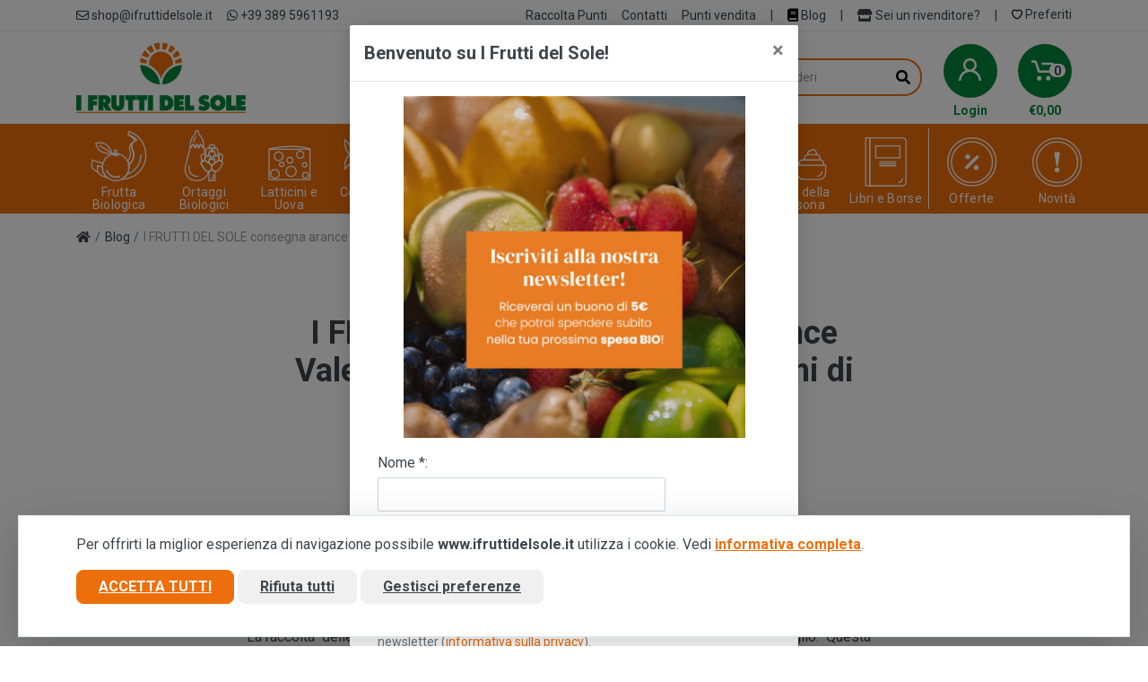

--- FILE ---
content_type: text/html; charset=UTF-8
request_url: https://www.ifruttidelsole.it/it/blog/post/i-frutti-del-sole-consegna-arance-valencia-late-biologiche-fino-ai-primi-di-agosto
body_size: 19349
content:
<!DOCTYPE html>
<html dir="ltr">
    <head>
                    <meta charset="UTF-8">
            <meta http-equiv="X-UA-Compatible" content="IE=edge">
            <meta name="viewport" content="width=device-width, initial-scale=1">
            <meta name="language" content="it">
            <title>I FRUTTI DEL SOLE consegna arance Valencia late  biologiche  fino ai primi di Agosto</title>
            <meta name="description" content="I FRUTTI DEL SOLE consegna arance Valencia late  biologiche  fino ai primi di Agosto Coltiviamo prodotti biologici in Sicilia dal 1992. Visita il nostro e-commerce per la tua spesa di agrumi, frutta e verdura, prodotti vegetariani, vegani e tanto altro!">
            <meta name="author" content="Nimaia sviluppo siti e web marketing - https://www.nimaia.it/">
            <script nonce="" src="/bundles/esuqcookieconsent/js/basic-consent.min.js?1707901621"></script>
            <!-- Google Tag Manager -->
<script>(function(w,d,s,l,i){w[l]=w[l]||[];w[l].push({'gtm.start':
new Date().getTime(),event:'gtm.js'});var f=d.getElementsByTagName(s)[0],
j=d.createElement(s),dl=l!='dataLayer'?'&l='+l:'';j.async=true;j.src=
'https://www.googletagmanager.com/gtm.js?id='+i+dl;f.parentNode.insertBefore(j,f);
})(window,document,'script','dataLayer','GTM-W8R38R2');</script>
<!-- End Google Tag Manager -->


            
            <link rel="canonical" href="https://www.ifruttidelsole.it/it/blog/post/i-frutti-del-sole-consegna-arance-valencia-late-biologiche-fino-ai-primi-di-agosto" />

                        
            <link rel="apple-touch-icon" sizes="180x180" href="/assets/img/apple-touch-icon.png">
            <link rel="icon" type="image/png" sizes="32x32" href="/assets/img/favicon-32x32.png">
            <link rel="icon" type="image/png" sizes="16x16" href="/assets/img/favicon-16x16.png">
            <link rel="manifest" href="/assets/img/site.webmanifest">
            <link rel="mask-icon" href="/assets/img/safari-pinned-tab.svg" color="#5bbad5">
            <meta name="msapplication-TileColor" content="#da532c">
            <meta name="theme-color" content="#ffffff">

                            <link rel="stylesheet" loading="lazy" href="/assets/css/app.min.css?1766401066">
            
            
                            <script nonce="">
                    URL_SITE = 'https://www.ifruttidelsole.it/';
                    URL_LANG = 'https://www.ifruttidelsole.it/';
                </script>
                
                <script defer="true" nonce="" src="/assets/js/vendor.min.js?1680525890"></script>
                <script defer="true" nonce="" src="/assets/js/app.min.js?1767003524"></script>
                                    <script defer="true" nonce="" src="/assets/js/pophover.min.js?1680525890"></script>
                
                <script defer="true" nonce="" charset="utf-8" src="//widgets.rr.skeepers.io/carousel/2b861d69-b48a-48d4-41f2-fc78b99e85ce/b23b48bc-b928-4fd1-bfdd-4305bfd567c6.js"></script>

                        </head>

<body id="">

        <script
        nonce=""
        async
        data-environment="production"
        src="https://js.klarna.com/web-sdk/v1/klarna.js"
        data-client-id="klarna_live_client_YUhYVjUxd0NObXhONEVhLyVqRnR2VCVLNW9BRDVLLUQsYmNhN2MwY2YtMGZiMy00ZmNlLTlhZTgtMDZhZWJjMDU0ZmRkLDEsRW0vN2tUak8vZ21UdjFqa1c1Snc5Vk9KY2pidnFoZGV1UHBSMFVIU0hkcz0"
    ></script>

    <!-- Google Tag Manager (noscript) -->
<noscript><iframe src="https://www.googletagmanager.com/ns.html?id=GTM-W8R38R2"
height="0" width="0" style="display:none;visibility:hidden"></iframe></noscript>
<!-- End Google Tag Manager (noscript) -->
    

    
        
    <!-- site -->
    <div class="site">
        <!-- mobile site__header -->
        <header style="background-color:#f18836e8;" class="site__header d-lg-none">
             <div style="background-color:#fd7e14">
                 <div style="text-align:center; margin:auto;">                <div></div> 
            <span style="text-decoration:underline"></span>
         
    </div>
            </div>
                        <div class="mobile-header mobile-header--sticky" data-sticky-mode="pullToShow">
                <div class="mobile-header__panel py-2">
                    <div class="container">
                        <div class="mobile-header__body mb-2">
                                                        <button class="mobile-header__menu-button">
                                <svg width="18px" height="14px">
                                    <use xlink:href="/assets/img/sprite.svg#menu-18x14"></use>
                                </svg>
                            </button>
                                                        <a class="mobile-header__logo" href="/">
                                <img src="/assets/img/logo_mobile.png" alt="I Frutti del Sole" class="img-fluid w-auto" height="26" width="212" style="max-height: 35px;"/>
                            </a>
                                                            <div class="mobile-header__indicators">
                                    <div class="indicator indicator--mobile">
                                        <a href="/it/account/" class="indicator__button">
                                            <span class="indicator__area">
                                                <svg width="20px" height="20px">
                                                    <use xlink:href="/assets/img/sprite.svg#person-20"></use>
                                                </svg>
                                            </span>
                                        </a>
                                    </div>
                                    <div class="indicator indicator--mobile">
                                        <a href="/it/account/prodotti_preferiti" class="indicator__button">
                                            <span class="indicator__area">
                                                <svg width="20px" height="20px">
                                                    <use xlink:href="/assets/img/sprite.svg#heart-20"></use>
                                                </svg>
                                            </span>
                                        </a>
                                    </div>
                                    <div class="indicator indicator--mobile">
                                        <a href="/it/cart/" class="indicator__button">
                                            <span class="indicator__area">
                                                <svg width="20px" height="20px">
                                                    <use xlink:href="/assets/img/sprite.svg#cart-20"></use>
                                                </svg>
                                                                                                <span class="indicator__value" data-cart-numitems="1">0</span>
                                                                                            </span>
                                        </a>
                                    </div>
                                </div>
                                                    </div>
                    </div>
                                            <div class="container">
                            <div class="search search--location--mobile-header mobile-header__search" data-suggestion-url="/it/ajax/search_suggestions">
                                <div class="search__body">
                                    <form class="search__form" action="/it/search">
                                        <input class="search__input" name="q" placeholder="Cerca il prodotto che desideri" aria-label="Cerca il prodotto che desideri" type="text" autocomplete="off">
                                        <button class="search__button search__button--type--submit" type="submit">
                                            <svg width="20px" height="20px">
                                                <use xlink:href="/assets/img/sprite.svg#search-20"></use>
                                            </svg>
                                        </button>
                                        <div class="search__border"></div>
                                    </form>
                                    <div class="search__suggestions suggestions suggestions--location--mobile-header">
                                    </div>
                                </div>
                            </div>
                        </div>
                                    </div>
            </div>
        </header>
        <!-- mobile site__header / end -->
        <!-- desktop site__header -->
        <header class="site__header d-lg-block d-none">
            <div class="site-header">
                                    <div class="site-header__topbar topbar">
                        <div class="topbar__container container">
                            <div class="topbar__row">
                                <div class="topbar__item topbar__item--link"><a class="topbar-link" href="mailto:shop@ifruttidelsole.it"><i class="far fa-envelope"></i> shop@ifruttidelsole.it</a></div>
                                <div class="topbar__item topbar__item--link"><a class="topbar-link" href="tel:+393895961193"><i class="fab fa-whatsapp"></i> +39 389 5961193</a></div>

                                <div class="topbar__spring"></div>
                                
                                                                                                    <div class="topbar__item topbar__item--link"><a class="topbar-link" href="/it/page/raccolta-punti">Raccolta Punti</a></div>
                                                                <div class="topbar__item topbar__item--link"><a class="topbar-link" href="/it/contatti">Contatti</a></div>
                                <div class="topbar__item topbar__item--link"><a class="topbar-link" href="/it/punti_vendita">Punti vendita</a></div>
                                <div class="topbar__item topbar__item--link">|</div>
                                <div class="topbar__item topbar__item--link">
                                    <a class="topbar-link" href="/it/blog/">
                                        <i class="fas fa-book" style="color: black;"></i>
                                        Blog
                                    </a>                                
                                </div>
                                                                <div class="topbar__item topbar__item--link">|</div>
                                <div class="topbar__item topbar__item--link">
                                    <a class="topbar-link" href="https://b2b.ifruttidelsole.it" target="blank">
                                        <i class="fas fa-store"></i>
                                        Sei un rivenditore?
                                    </a>
                                </div>
                                <div class="topbar__item topbar__item--link">|</div>
                                                                <div class="topbar__item topbar__item--link">
                                    <a class="topbar-link" href="/it/account/prodotti_preferiti">                                        
                                        <svg width="12px" height="12px">
                                            <use xlink:href="/assets/img/sprite.svg#heart-20"></use>
                                        </svg>
                                        Preferiti
                                    </a>
                                </div>
                            </div>
                        </div>
                    </div>
                               
                <div class="site-header__middle container">
                   
                    <div class="site-header__logo">
                        <a href="/">
                            <img src="/assets/img/marchio-fds.png" alt="I Frutti del Sole" class="img-fluid w-auto h-auto" height="80" width="190" style="max-height: 80px;"/>
                        </a>
                    </div>
                   
                                            <div style="width:300px !important;" class="site-header__logo">
                                                        <div style="text-align:center; margin:auto;">                <div></div> 
            <span style="text-decoration:underline"></span>
         
    </div>
                        </div>
                                                                 <div class="site-header__search">
                            <div class="search search--location--header" data-suggestion-url="/it/ajax/search_suggestions">
                                <div class="search__body">
                                    <form class="search__form" action="/it/search">
                                        <input class="search__input" name="q" placeholder="Cerca il prodotto che desideri" aria-label="Cerca il prodotto che desideri" type="text" autocomplete="off">
                                        <button class="search__button search__button--type--submit" type="submit">
                                            <i class="fas fa-search"></i>
                                        </button>
                                        <div class="search__border search-border-ornage"></div>
                                    </form>
                                    <div class="search__suggestions suggestions suggestions--location--header"></div>
                                </div>
                            </div>
                        </div>

                        <div class="site-header__phone ml-3 site-header-login">
                            <div class="topbar__item topbar__item--link">
                                <a class="topbar-link indicator__button cart" href="/it/account/">
                                <span class="indicator__area">
                                        <svg width="25" height="25">
                                            <use xlink:href="/assets/img/sprite.svg#person-20"></use>
                                        </svg>
                                        
                                    </span>
                                </a>
                                
                                <div class="login-header-text-button">
                                                                            Login
                                                                    </div>
                                                  
                            </div>
                        </div>
                    
                        <div class="site-header__phone ml-3">

                            
                        
                            <div class="indicator indicator--trigger--click">

                


                                <a href="/it/cart/" class="indicator__button cart">
                                    <span class="indicator__area">
                                        <svg width="25px" height="25px">
                                            <use xlink:href="/assets/img/sprite.svg#cart-20"></use>
                                        </svg>
                                                                                    <span class="indicator__value" data-cart-numitems="1">0</span>
                                                                            </span>
                                </a>
                                                                    <div id="totale-carrello">€<span data-cart-totale="">0,00</span></div>
                                                                                                <div class="indicator__dropdown">
                                    <!-- .dropcart -->
                                    <div class="dropcart dropcart--style--dropdown">
                                        <div class="dropcart__body">
                                            <div id="dropcart-cart-full" style="display:none">
                                                <div id="dropcart">
                                                    <div class="dropcart__products-list">
    </div>
<div class="dropcart__totals">
    <table>
        <tr>
            <th>Totale carrello</th>
            <td>€ 0,00</td>
        </tr>
    </table>
</div>                                                </div>
                                                <div class="dropcart__buttons">
                                                    <a class="btn btn-secondary" href="/it/cart/">Carrello</a>
                                                    <a class="btn btn-primary" href="/it/cart/details">Checkout</a>
                                                </div>
                                            </div>
                                            <div id="dropcart-cart-empty" >
                                                <p class="text-center pt-3">Il carrello è vuoto</p>
                                            </div>
                                        </div>
                                    </div>
                                    <!-- .dropcart / end -->
                                </div>
                                                            </div>
                        </div>
                                    </div>
                                    <div class="site-header__nav-panel">
                                                <div class="nav-panel nav-panel--sticky" data-sticky-mode="pullToShow">
                            <div class="nav-panel__container container">
                                <div class="nav-panel__row">
                                            <div class="nav-panel__nav-links nav-links">
        <ul class="nav-links__list">
                                                                                                                        <li class="nav-links__item  nav-links__item--has-submenu">
                        <a class="nav-links__item-link" href="/it/cat/frutta-e-ortaggi">
                            <div class="nav-links__item-body" style="padding: 0px;">
                                <div class="icona">
                                    <img src="/data/cats/icone/f/frutta-21403.svg" class="w-auto" height="60" width="66"><br>
                                    <div class="testo">Frutta Biologica</div>
                                </div>
                            </div>
                        </a>
                                                    <div class="nav-links__submenu nav-links__submenu--type--megamenu nav-links__submenu--size--xl" style="display: block;">
                                <!-- .megamenu -->
<div class="megamenu  megamenu--departments ">
    <div class="megamenu__body"  style="background-image: url('/data/cats/bg/a/add-a-subheading-1.png'); background-position: right center;" >
        <div class="row">
                                                            <div class="col-3">
                        <ul class="megamenu__links megamenu__links--level--0">
                                                                                                <li class="megamenu__item  megamenu__item--with-submenu ">
                                <a href="/it/cat/cassette-bio-91838">Cassette Frutta Biologica</a>    
                                <ul class="megamenu__links megamenu__links--level--1">
                                                                                                                                                                    <li class="megamenu__item"><a href="/it/cat/cassette-di-agrumi">Cassette di Agrumi</a></li>
                                                                                                                                                                                                            <li class="megamenu__item"><a href="/it/cat/cassette-di-arance">Cassette di Arance</a></li>
                                                                                                                                                                                                            <li class="megamenu__item"><a href="/it/cat/cassette-bio">Tutte le Cassette di Frutta</a></li>
                                                                                                            </ul>
                            </li>
                        
                                                                                                                                                    <li class="megamenu__item  megamenu__item--with-submenu ">
                                <a href="/it/cat/frutta">Frutta</a>    
                                <ul class="megamenu__links megamenu__links--level--1">
                                                                                                                                                                    <li class="megamenu__item"><a href="/it/cat/agrumi-siciliani">Agrumi Siciliani</a></li>
                                                                                                                                                                                                            <li class="megamenu__item"><a href="/it/cat/arance-siciliane">Arance Siciliane</a></li>
                                                                                                                                                                                                            <li class="megamenu__item"><a href="/it/cat/avocado-siciliano">Avocado Biologico Siciliano</a></li>
                                                                                                                                                                                                            <li class="megamenu__item"><a href="/it/cat/cedri-siciliani">Cedri Siciliani</a></li>
                                                                                                                                                                                                            <li class="megamenu__item"><a href="/it/cat/clementine-biologiche">Clementine Biologiche</a></li>
                                                                                                                                                                                                            <li class="megamenu__item"><a href="/it/cat/fichi-d-india-sicilia-biologici">Fichi d&#039;India Sicilia Biologici</a></li>
                                                                                                                                                                                                            <li class="megamenu__item"><a href="/it/cat/limoni-siciliani">Limoni Siciliani</a></li>
                                                                                                                                                                                                            <li class="megamenu__item"><a href="/it/cat/mandarini-siciliani">Mandarini Siciliani</a></li>
                                                                                                                                                                                                            <li class="megamenu__item"><a href="/it/cat/mango-biologico">Mango Biologico</a></li>
                                                                                                                                                                                                            <li class="megamenu__item"><a href="/it/cat/mele-biologiche">Mele Biologiche</a></li>
                                                                                                                                                                                                            <li class="megamenu__item"><a href="/it/cat/mele-cotogne">Mele Cotogne Biologiche</a></li>
                                                                                                                                                                                                            <li class="megamenu__item"><a href="/it/cat/melograni-biologici">Melograni Biologici</a></li>
                                                                                                                                                                                                            <li class="megamenu__item"><a href="/it/cat/papaya-siciliana">Papaya Siciliana</a></li>
                                                                                                                                                                                                            <li class="megamenu__item"><a href="/it/cat/pesche-siciliane-biologiche">Pesche Siciliane Biologiche</a></li>
                                                                                                                                                                                                            <li class="megamenu__item"><a href="/it/cat/pompelmi-siciliani">Pompelmi Siciliani</a></li>
                                                                                                                                                                                                            <li class="megamenu__item"><a href="/it/cat/uva-siciliana-biologica">Uva Siciliana Biologica</a></li>
                                                                                                                                                                                                            <li class="megamenu__item"><a href="/it/cat/frutta-tutti-i-tipi">Tutti i Tipi di Frutta BIO</a></li>
                                                                                                            </ul>
                            </li>
                        
                                                                                                                    </ul>
                    </div>
                                                                <div class="col-3">
                        <ul class="megamenu__links megamenu__links--level--0">
                                                                                                <li class="megamenu__item  megamenu__item--with-submenu ">
                                <a href="/it/cat/frutta-per-stagione">Frutta per Stagione</a>    
                                <ul class="megamenu__links megamenu__links--level--1">
                                                                                                                                                                    <li class="megamenu__item"><a href="/it/cat/frutta-autunnale">Frutta Autunnale</a></li>
                                                                                                                                                                                                            <li class="megamenu__item"><a href="/it/cat/frutta-estiva">Frutta Estiva</a></li>
                                                                                                                                                                                                            <li class="megamenu__item"><a href="/it/cat/frutta-invernale">Frutta Invernale</a></li>
                                                                                                                                                                                                            <li class="megamenu__item"><a href="/it/cat/frutta-primaverile">Frutta Primaverile</a></li>
                                                                                                            </ul>
                            </li>
                        
                                                                                                                                                    <li class="megamenu__item  megamenu__item--with-submenu ">
                                <a href="/it/cat/frutta-secca">Frutta Secca</a>    
                                <ul class="megamenu__links megamenu__links--level--1">
                                                                                                                                                                    <li class="megamenu__item"><a href="/it/cat/mandorle-siciliane">Mandorle Siciliane</a></li>
                                                                                                                                                                                                            <li class="megamenu__item"><a href="/it/cat/pistacchi">Pistacchi</a></li>
                                                                                                                                                                                                            <li class="megamenu__item"><a href="/it/cat/orange-zest-e-tisane-di-agrumi">Orange Zest e Tisane di Agrumi</a></li>
                                                                                                                                                                                                            <li class="megamenu__item"><a href="/it/cat/tutti-i-tipi-di-frutta-secca">Tutti i tipi di Frutta Secca</a></li>
                                                                                                            </ul>
                            </li>
                        
                                                                                                                                                    <li class="megamenu__item  megamenu__item--with-submenu ">
                                <a href="/it/cat/frutta-tropicale-17459">Frutta Tropicale e Esotica</a>    
                                <ul class="megamenu__links megamenu__links--level--1">
                                                                                                                                                                    <li class="megamenu__item"><a href="/it/cat/frutti-esotici-gialli">Frutti Esotici Gialli</a></li>
                                                                                                                                                                                                            <li class="megamenu__item"><a href="/it/cat/frutti-esotici-rossi">Frutti Esotici Rossi</a></li>
                                                                                                                                                                                                            <li class="megamenu__item"><a href="/it/cat/frutti-esotici-verdi">Frutti Esotici Verdi</a></li>
                                                                                                                                                                                                            <li class="megamenu__item"><a href="/it/cat/frutta-tropicale">Tutti i Tipi Frutta Tropicale</a></li>
                                                                                                            </ul>
                            </li>
                        
                                                                                                                    </ul>
                    </div>
                                    </div>
    </div>
</div>
<!-- .megamenu / end -->                            </div>
                                            </li>
                                                                                    <li class="nav-links__item  nav-links__item--has-submenu">
                        <a class="nav-links__item-link" href="/it/cat/ortaggi">
                            <div class="nav-links__item-body" style="padding: 0px;">
                                <div class="icona">
                                    <img src="/data/cats/icone/v/verdura.svg" class="w-auto" height="60" width="66"><br>
                                    <div class="testo">Ortaggi Biologici</div>
                                </div>
                            </div>
                        </a>
                                                    <div class="nav-links__submenu nav-links__submenu--type--megamenu nav-links__submenu--size--xl" style="display: block;">
                                <!-- .megamenu -->
<div class="megamenu  megamenu--departments ">
    <div class="megamenu__body"  style="background-image: url('/data/cats/bg/p/progetto-senza-titolo-1.png'); background-position: right center;" >
        <div class="row">
                                                            <div class="col-3">
                        <ul class="megamenu__links megamenu__links--level--0">
                                                                                                <li class="megamenu__item ">
                                <a href="/it/cat/cassette-di-ortaggi">Cassette di Ortaggi</a>
                            </li>
                        
                                                                                                                                                    <li class="megamenu__item ">
                                <a href="/it/cat/carciofi">Carciofi</a>
                            </li>
                        
                                                                                                                                                    <li class="megamenu__item ">
                                <a href="/it/cat/cavoli">Cavoli e Cavolfiori</a>
                            </li>
                        
                                                                                                                                                    <li class="megamenu__item ">
                                <a href="/it/cat/cipolle-e-cipollotti">Cipolle</a>
                            </li>
                        
                                                                                                                                                    <li class="megamenu__item ">
                                <a href="/it/cat/patate">Patate</a>
                            </li>
                        
                                                                                                                                                    <li class="megamenu__item ">
                                <a href="/it/cat/pomodori">Pomodori</a>
                            </li>
                        
                                                                                                                                                    <li class="megamenu__item ">
                                <a href="/it/cat/zucca-biologica">Zucca Biologica</a>
                            </li>
                        
                                                                                                                                                    <li class="megamenu__item ">
                                <a href="/it/cat/tutti-gli-ortaggi">Tutti gli Ortaggi BIO</a>
                            </li>
                        
                                                                </ul>
                    </div>
                                    </div>
    </div>
</div>
<!-- .megamenu / end -->                            </div>
                                            </li>
                                                                                    <li class="nav-links__item  nav-links__item--has-submenu">
                        <a class="nav-links__item-link" href="/it/cat/formaggi">
                            <div class="nav-links__item-body" style="padding: 0px;">
                                <div class="icona">
                                    <img src="/data/cats/icone/f/formaggio-11239.svg" class="w-auto" height="60" width="66"><br>
                                    <div class="testo">Latticini e Uova</div>
                                </div>
                            </div>
                        </a>
                                                    <div class="nav-links__submenu nav-links__submenu--type--megamenu nav-links__submenu--size--xl" style="display: block;">
                                <!-- .megamenu -->
<div class="megamenu  megamenu--departments ">
    <div class="megamenu__body"  style="background-image: url('/data/cats/bg/a/albicocche-siciliane-biologiche-1.png'); background-position: right center;" >
        <div class="row">
                                                            <div class="col-3">
                        <ul class="megamenu__links megamenu__links--level--0">
                                                                                                <li class="megamenu__item ">
                                <a href="/it/cat/formaggi-di-capra">Formaggi di Capra</a>
                            </li>
                        
                                                                                                                                                    <li class="megamenu__item ">
                                <a href="/it/cat/formaggi-di-pecora">Formaggi di Pecora</a>
                            </li>
                        
                                                                                                                                                    <li class="megamenu__item ">
                                <a href="/it/cat/formaggi-di-mucca">Formaggi di Mucca</a>
                            </li>
                        
                                                                                                                                                    <li class="megamenu__item ">
                                <a href="/it/cat/uova">Uova</a>
                            </li>
                        
                                                                                            
                                                                                            
                                                                </ul>
                    </div>
                                    </div>
    </div>
</div>
<!-- .megamenu / end -->                            </div>
                                            </li>
                                                                                    <li class="nav-links__item  nav-links__item--has-submenu">
                        <a class="nav-links__item-link" href="/it/cat/conserve-pesce">
                            <div class="nav-links__item-body" style="padding: 0px;">
                                <div class="icona">
                                    <img src="/data/cats/icone/p/pesce-14204.svg" class="w-auto" height="60" width="66"><br>
                                    <div class="testo">Conserve di Pesce</div>
                                </div>
                            </div>
                        </a>
                                                    <div class="nav-links__submenu nav-links__submenu--type--megamenu nav-links__submenu--size--xl" style="display: block;">
                                <!-- .megamenu -->
<div class="megamenu  megamenu--departments ">
    <div class="megamenu__body"  style="background-image: url('/data/cats/bg/a/albicocche-siciliane-biologiche-2.jpg'); background-position: right center;" >
        <div class="row">
                                                            <div class="col-3">
                        <ul class="megamenu__links megamenu__links--level--0">
                                                                                                <li class="megamenu__item ">
                                <a href="/it/cat/tonno">Filetti e Conserve di Tonno</a>
                            </li>
                        
                                                                                                                                                    <li class="megamenu__item ">
                                <a href="/it/cat/sgombro">Sgombro Filetti</a>
                            </li>
                        
                                                                                                                                                    <li class="megamenu__item ">
                                <a href="/it/cat/tutte-le-conserve-di-pesce">Tutte le Conserve di Pesce</a>
                            </li>
                        
                                                                                            
                                                                </ul>
                    </div>
                                    </div>
    </div>
</div>
<!-- .megamenu / end -->                            </div>
                                            </li>
                                                                                    <li class="nav-links__item  nav-links__item--has-submenu">
                        <a class="nav-links__item-link" href="/it/cat/sughi-e-condimenti">
                            <div class="nav-links__item-body" style="padding: 0px;">
                                <div class="icona">
                                    <img src="/data/cats/icone/c/credenza-36622.svg" class="w-auto" height="60" width="66"><br>
                                    <div class="testo">Dispensa</div>
                                </div>
                            </div>
                        </a>
                                                    <div class="nav-links__submenu nav-links__submenu--type--megamenu nav-links__submenu--size--xl" style="display: block;">
                                <!-- .megamenu -->
<div class="megamenu  megamenu--departments ">
    <div class="megamenu__body"  style="background-image: url('/data/cats/bg/p/progetto-senza-titolo-2-1.png'); background-position: right center;" >
        <div class="row">
                                                            <div class="col-3">
                        <ul class="megamenu__links megamenu__links--level--0">
                                                                                                <li class="megamenu__item ">
                                <a href="/it/cat/pane-e-derivati">Pane e Derivati</a>
                            </li>
                        
                                                                                                                                                    <li class="megamenu__item ">
                                <a href="/it/cat/conserve-vegetali">Conserve Vegetali</a>
                            </li>
                        
                                                                                                                                                    <li class="megamenu__item ">
                                <a href="/it/cat/salse-e-pate-vegetali">Salse e Paté Vegetali</a>
                            </li>
                        
                                                                                                                                                    <li class="megamenu__item  megamenu__item--with-submenu ">
                                <a href="/it/cat/passate-sughi-e-pesti-2">Passate Sughi e Pesti</a>    
                                <ul class="megamenu__links megamenu__links--level--1">
                                                                                                                                                                    <li class="megamenu__item"><a href="/it/cat/siccagno-passate-e-salse">Siccagno Passate e Salse</a></li>
                                                                                                                                                                                                            <li class="megamenu__item"><a href="/it/cat/passate-sughi-e-pesti">Tutte le Passate Sughi e Pesti</a></li>
                                                                                                            </ul>
                            </li>
                        
                                                                                                                                                    <li class="megamenu__item  megamenu__item--with-submenu ">
                                <a href="/it/cat/olio-73">Olio Bio</a>    
                                <ul class="megamenu__links megamenu__links--level--1">
                                                                                                                                                                    <li class="megamenu__item"><a href="/it/cat/olio-extravergine-oliva-bio">Olio Extravergine Oliva Bio</a></li>
                                                                                                                                                                                                            <li class="megamenu__item"><a href="/it/cat/olio-di-semi-bio">Olio di Semi Bio</a></li>
                                                                                                            </ul>
                            </li>
                        
                                                                                                                                                    <li class="megamenu__item ">
                                <a href="/it/cat/aceto">Aceto</a>
                            </li>
                        
                                                                                                                                                    <li class="megamenu__item ">
                                <a href="/it/cat/erbe-aromatiche">Erbe Aromatiche</a>
                            </li>
                        
                                                                                                                                                    <li class="megamenu__item ">
                                <a href="/it/cat/sale-marino-integrale">Sale Marino Integrale</a>
                            </li>
                        
                                                                                                                    </ul>
                    </div>
                                                                <div class="col-3">
                        <ul class="megamenu__links megamenu__links--level--0">
                                                                                                <li class="megamenu__item ">
                                <a href="/it/cat/sesamo-e-gomasio">Sesamo e Gomasio</a>
                            </li>
                        
                                                                                                                                                    <li class="megamenu__item  megamenu__item--with-submenu ">
                                <a href="/it/cat/legumi">Legumi</a>    
                                <ul class="megamenu__links megamenu__links--level--1">
                                                                                                                                                                    <li class="megamenu__item"><a href="/it/cat/lenticchie">Lenticchie</a></li>
                                                                                                                                                                                                            <li class="megamenu__item"><a href="/it/cat/ceci">Ceci</a></li>
                                                                                                                                                                                                            <li class="megamenu__item"><a href="/it/cat/piselli">Piselli</a></li>
                                                                                                                                                                                                            <li class="megamenu__item"><a href="/it/cat/fagioli">Fagioli</a></li>
                                                                                                                                                                                                            <li class="megamenu__item"><a href="/it/cat/tutti-i-tipi-di-legumi">Fave</a></li>
                                                                                                                                                                                                            <li class="megamenu__item"><a href="/it/cat/zuppe-e-insalate-pronte">Zuppe e Insalate Pronte</a></li>
                                                                                                            </ul>
                            </li>
                        
                                                                                            
                                                                </ul>
                    </div>
                                    </div>
    </div>
</div>
<!-- .megamenu / end -->                            </div>
                                            </li>
                                                                                                                                                                        <li class="nav-links__item  nav-links__item--has-submenu">
                        <a class="nav-links__item-link" href="/it/cat/pasta-riso-farine-cous-cous">
                            <div class="nav-links__item-body" style="padding: 0px;">
                                <div class="icona">
                                    <img src="/data/cats/icone/p/pane-27274.svg" class="w-auto" height="60" width="66"><br>
                                    <div class="testo">Pasta, Riso, Cereali</div>
                                </div>
                            </div>
                        </a>
                                                    <div class="nav-links__submenu nav-links__submenu--type--megamenu nav-links__submenu--size--xl" style="display: block;">
                                <!-- .megamenu -->
<div class="megamenu  megamenu--departments ">
    <div class="megamenu__body"  style="background-image: url('/data/cats/bg/a/albicocche-siciliane-biologiche-5-15974.jpg'); background-position: right center;" >
        <div class="row">
                                                            <div class="col-3">
                        <ul class="megamenu__links megamenu__links--level--0">
                                                                                                <li class="megamenu__item  megamenu__item--with-submenu ">
                                <a href="/it/cat/pasta-biologica">Pasta</a>    
                                <ul class="megamenu__links megamenu__links--level--1">
                                                                                                                                                                    <li class="megamenu__item"><a href="/it/cat/pasta-russello">Pasta Bianca e Integrale di Grano Antico Siciliano</a></li>
                                                                                                                                                                                                            <li class="megamenu__item"><a href="/it/cat/pasta-grano-siciliano">Pasta Bianca e Integrale di Grano Siciliano</a></li>
                                                                                                                                                                                                            <li class="megamenu__item"><a href="/it/cat/pasta-di-legumi">Pasta di Legumi</a></li>
                                                                                                                                                                                                            <li class="megamenu__item"><a href="/it/cat/pasta-per-bambini">Pasta per Bambini</a></li>
                                                                                                                                                                                                            <li class="megamenu__item"><a href="/it/cat/noodles-di-riso">Pasta di Riso</a></li>
                                                                                                                                                                                                            <li class="megamenu__item"><a href="/it/cat/cassette-risparmio-pasta">Cassette Risparmio Pasta</a></li>
                                                                                                                                                                                                            <li class="megamenu__item"><a href="/it/cat/pasta">Tutte le marche di Pasta</a></li>
                                                                                                            </ul>
                            </li>
                        
                                                                                                                                                    <li class="megamenu__item  megamenu__item--with-submenu ">
                                <a href="/it/cat/riso">Riso</a>    
                                <ul class="megamenu__links megamenu__links--level--1">
                                                                                                                                                                    <li class="megamenu__item"><a href="/it/cat/riso-rosa-marchetti">Riso Rosa Marchetti</a></li>
                                                                                                                                                                                                            <li class="megamenu__item"><a href="/it/cat/riso-e-cereali">Tutti i tipi di Riso e Cereali</a></li>
                                                                                                            </ul>
                            </li>
                        
                                                                                                                                                    <li class="megamenu__item ">
                                <a href="/it/cat/farina">Farina</a>
                            </li>
                        
                                                                                                                    </ul>
                    </div>
                                                                <div class="col-3">
                        <ul class="megamenu__links megamenu__links--level--0">
                                                                                                <li class="megamenu__item ">
                                <a href="/it/cat/cous-cous">Cous Cous</a>
                            </li>
                        
                                                                </ul>
                    </div>
                                    </div>
    </div>
</div>
<!-- .megamenu / end -->                            </div>
                                            </li>
                                                                                    <li class="nav-links__item  nav-links__item--has-submenu">
                        <a class="nav-links__item-link" href="/it/cat/colazione-e-snack">
                            <div class="nav-links__item-body" style="padding: 0px;">
                                <div class="icona">
                                    <img src="/data/cats/icone/d/dolce-13384.svg" class="w-auto" height="60" width="66"><br>
                                    <div class="testo">Colazione, Dolci e Snack</div>
                                </div>
                            </div>
                        </a>
                                                    <div class="nav-links__submenu nav-links__submenu--type--megamenu nav-links__submenu--size--xl" style="display: block;">
                                <!-- .megamenu -->
<div class="megamenu  megamenu--departments ">
    <div class="megamenu__body"  style="background-image: url('/data/cats/bg/a/albicocche-siciliane-biologiche-6.jpg'); background-position: right center;" >
        <div class="row">
                                                            <div class="col-3">
                        <ul class="megamenu__links megamenu__links--level--0">
                                                                                                <li class="megamenu__item ">
                                <a href="/it/cat/biscotti">Biscotti e Fette Biscottate</a>
                            </li>
                        
                                                                                                                                                    <li class="megamenu__item ">
                                <a href="/it/cat/bevande-vegetali">Bevande Vegetali</a>
                            </li>
                        
                                                                                                                                                    <li class="megamenu__item ">
                                <a href="/it/cat/caffe">Caffè</a>
                            </li>
                        
                                                                                                                                                    <li class="megamenu__item ">
                                <a href="/it/cat/creme-dolci-spalmabili">Creme Spalmabili</a>
                            </li>
                        
                                                                                                                                                    <li class="megamenu__item ">
                                <a href="/it/cat/marmellate-e-confetture-">Marmellate e Confetture</a>
                            </li>
                        
                                                                                                                                                    <li class="megamenu__item ">
                                <a href="/it/cat/miele">Miele</a>
                            </li>
                        
                                                                                                                                                    <li class="megamenu__item ">
                                <a href="/it/cat/cioccolato-cacao-e-carrubato">Cioccolato - Cacao e Carrubato</a>
                            </li>
                        
                                                                                                                                                    <li class="megamenu__item ">
                                <a href="/it/cat/dolcificanti-e-zucchero">Dolcificanti e Zucchero</a>
                            </li>
                        
                                                                                                                                                    <li class="megamenu__item ">
                                <a href="/it/cat/dolciumi-e-caramelle">Dolciumi e Caramelle</a>
                            </li>
                        
                                                                                            
                                                                </ul>
                    </div>
                                    </div>
    </div>
</div>
<!-- .megamenu / end -->                            </div>
                                            </li>
                                                                                                                <li class="nav-links__item  nav-links__item--has-submenu">
                        <a class="nav-links__item-link" href="/it/cat/vini-liquori-e-birre">
                            <div class="nav-links__item-body" style="padding: 0px;">
                                <div class="icona">
                                    <img src="/data/cats/icone/b/bevande-14172.svg" class="w-auto" height="60" width="66"><br>
                                    <div class="testo">Vini e Altre Bevande</div>
                                </div>
                            </div>
                        </a>
                                                    <div class="nav-links__submenu nav-links__submenu--type--megamenu nav-links__submenu--size--xl" style="display: block;">
                                <!-- .megamenu -->
<div class="megamenu  megamenu--departments ">
    <div class="megamenu__body"  style="background-image: url('/data/cats/bg/a/albicocche-siciliane-biologiche-7.png'); background-position: right center;" >
        <div class="row">
                                                            <div class="col-3">
                        <ul class="megamenu__links megamenu__links--level--0">
                                                                                                <li class="megamenu__item  megamenu__item--with-submenu ">
                                <a href="/it/cat/vini">Vini Siciliani</a>    
                                <ul class="megamenu__links megamenu__links--level--1">
                                                                                                                                                                    <li class="megamenu__item"><a href="/it/cat/vini-bianchi-biologici">Vini Bianchi Biologici</a></li>
                                                                                                                                                                                                            <li class="megamenu__item"><a href="/it/cat/vini-rosati-biologici">Vini Rosati Biologici</a></li>
                                                                                                                                                                                                            <li class="megamenu__item"><a href="/it/cat/vini-rossi-biologici">Vini Rossi Biologici</a></li>
                                                                                                                                                                                                            <li class="megamenu__item"><a href="/it/cat/spumanti-biologici">Spumanti Biologici</a></li>
                                                                                                            </ul>
                            </li>
                        
                                                                                                                                                    <li class="megamenu__item ">
                                <a href="/it/cat/liquori">Liquori e Vini Liquorosi</a>
                            </li>
                        
                                                                                            
                                                                                                                                                    <li class="megamenu__item ">
                                <a href="/it/cat/succhi-e-bibite">Succhi</a>
                            </li>
                        
                                                                                                                                                    <li class="megamenu__item ">
                                <a href="/it/cat/bibite">Bibite</a>
                            </li>
                        
                                                                </ul>
                    </div>
                                    </div>
    </div>
</div>
<!-- .megamenu / end -->                            </div>
                                            </li>
                                                                                                                                                                        <li class="nav-links__item  nav-links__item--has-submenu">
                        <a class="nav-links__item-link" href="/it/cat/cura-della-persona">
                            <div class="nav-links__item-body" style="padding: 0px;">
                                <div class="icona">
                                    <img src="/data/cats/icone/c/cura-di-se-33694.svg" class="w-auto" height="60" width="66"><br>
                                    <div class="testo">Cura della Persona</div>
                                </div>
                            </div>
                        </a>
                                                    <div class="nav-links__submenu nav-links__submenu--type--megamenu nav-links__submenu--size--xl" style="display: block;">
                                <!-- .megamenu -->
<div class="megamenu  megamenu--departments ">
    <div class="megamenu__body"  style="background-image: url('/data/cats/bg/a/albicocche-siciliane-biologiche-8.png'); background-position: right center;" >
        <div class="row">
                                                            <div class="col-3">
                        <ul class="megamenu__links megamenu__links--level--0">
                                                                                                <li class="megamenu__item ">
                                <a href="/it/cat/integratori-naturali">Integratori Naturali</a>
                            </li>
                        
                                                                                                                                                    <li class="megamenu__item ">
                                <a href="/it/cat/dermocosmesi">Dermocosmesi</a>
                            </li>
                        
                                                                </ul>
                    </div>
                                    </div>
    </div>
</div>
<!-- .megamenu / end -->                            </div>
                                            </li>
                                                                                    <li class="nav-links__item  nav-links__item--has-submenu">
                        <a class="nav-links__item-link" href="/it/cat/libri">
                            <div class="nav-links__item-body" style="padding: 0px;">
                                <div class="icona">
                                    <img src="/data/cats/icone/l/libri-12916.svg" class="w-auto" height="60" width="66"><br>
                                    <div class="testo">Libri e Borse</div>
                                </div>
                            </div>
                        </a>
                                                    <div class="nav-links__submenu nav-links__submenu--type--megamenu nav-links__submenu--size--xl" style="display: block;">
                                <!-- .megamenu -->
<div class="megamenu  megamenu--departments ">
    <div class="megamenu__body"  style="background-image: url('/data/cats/bg/a/albicocche-siciliane-biologiche-9.jpg'); background-position: right center;" >
        <div class="row">
                                                            <div class="col-3">
                        <ul class="megamenu__links megamenu__links--level--0">
                                                                                                <li class="megamenu__item ">
                                <a href="/it/cat/libri-per-bambini">Libri per i Piccoli</a>
                            </li>
                        
                                                                                                                                                    <li class="megamenu__item ">
                                <a href="/it/cat/libri-per-i-grandi">Libri per i Grandi</a>
                            </li>
                        
                                                                                                                                                    <li class="megamenu__item ">
                                <a href="/it/cat/borse-in-tela">Borse e Cesti</a>
                            </li>
                        
                                                                </ul>
                    </div>
                                    </div>
    </div>
</div>
<!-- .megamenu / end -->                            </div>
                                            </li>
                                                                                        
            <li class="nav-links__item separator">
            </li>
            <li class="nav-links__item">
                <a class="nav-links__item-link" href="/it/vetrina/in-promozione">
                    <div class="nav-links__item-body" style="padding: 0px;">
                        <div class="icona">
                            <img src="/assets/img/icone/offerte.svg" class="w-auto" height="60" width="66"><br>
                            <div class="testo">Offerte</div>
                        </div>
                    </div>
                </a>
            </li>    
            <li class="nav-links__item">
                <a class="nav-links__item-link" href="/it/vetrina/novita">
                    <div class="nav-links__item-body" style="padding: 0px;">
                        <div class="icona">
                            <img src="/assets/img/icone/novita.svg" class="w-auto" height="60" width="66"><br>
                            <div class="testo">Novità</div>
                        </div>
                    </div>
                </a>
            </li>   
        </ul>
    </div>
                                </div>
                            </div>
                        </div>
                    </div>
                            </div>
        </header>
        <!-- desktop site__header / end -->
        <!-- site__body -->
        <div class="site__body">
        
                                                    
                                        <div class="page-header">
                    <div class="page-header__container container">
                        <div class="page-header__breadcrumb">
                                                        <nav aria-label="breadcrumb">
                                                                                                        <script type="application/ld+json">
                                    {
                                    "@context": "https://schema.org",
                                    "@type": "BreadcrumbList",
                                    "itemListElement": [
                                                                                                                                                                                                                {
                                            "@type": "ListItem",
                                            "position": 1,
                                            "item":
                                            {
                                                "@id": "https://www.ifruttidelsole.it/",
                                                "name": "Home"
                                            }
                                            },                                                                                                                                                                                                                {
                                            "@type": "ListItem",
                                            "position": 2,
                                            "item":
                                            {
                                                "@id": "https://www.ifruttidelsole.it/it/blog/",
                                                "name": "Blog"
                                            }
                                            },                                                                                                                                                                                                                {
                                            "@type": "ListItem",
                                            "position": 3,
                                            "item":
                                            {
                                                "@id": "https://www.ifruttidelsole.it/it/blog/post/i-frutti-del-sole-consegna-arance-valencia-late-biologiche-fino-ai-primi-di-agosto",
                                                "name": "I FRUTTI DEL SOLE consegna arance Valencia late  biologiche  fino ai primi di Agosto"
                                            }
                                            }                                              
                                    ]
                                    }
                                    </script>
                                    <ol class="breadcrumb">
                                                                                                                        <li class="breadcrumb-item" >
                                                                                            <a href="/">
                                                                                                            <i class="fa fa-home"></i>
                                                                                                    </a>
                                                                                    </li>
                                                                                                                        <li class="breadcrumb-item" >
                                                                                            <a href="/it/blog/">
                                                                                                            Blog
                                                                                                    </a>
                                                                                    </li>
                                                                                                                        <li class="breadcrumb-item active" aria-current="page">
                                                                                            I FRUTTI DEL SOLE consegna arance Valencia late  biologiche  fino ai primi di Agosto
                                                                                    </li>
                                                                            </ol>
                                                            </nav>
                                                    </div>

                                            </div>
                </div>
                        
                                                    
                                
                                
        
            
                                            <div class="container">
        <div class="row justify-content-center">
            <div class="col-md-12 col-lg-9 col-xl-8">
                <div class="block post post--layout--full">
                    <div class="post__header post-header post-header--layout--full">
                        <div class="post-header__categories">
                                                                                </div>
                        <h1 class="post-header__title">I FRUTTI DEL SOLE consegna arance Valencia late  biologiche  fino ai primi di Agosto</h1>
                        <div class="post-header__meta">
                                                                                                                    <div class="post-header__meta-item">07/04/2011</div>
                                                    </div>
                    </div>
                    <div class="post__featured">
                                                                    </div>
                    <div class="post__content typography  typography--expanded ">
                        <p><img src="http://gardenprofiles.com/images/orange.jpg" border="0" />Le arance valencia late si raccolgono fino a metà luglio e consento  di allungare la stagione  delle arance fresche  fino  ai primi di Agosto.<span></span></p>   <p>La raccolta  delle arance valencia late inizia  ai primi  di aprile e si protrae fino a  metà luglio.  Questa varietà  è la più tardiva tra  le arance  coltivate in Sicilia. Le arance valencia sono  di pezzatura media (gr. 140-200), hanno  colore arancione pallido,  presentano forma  lievemente  ovale, lo spessore della buccia è medio e sono  molto ricche di succo.</p> <p>Della varietà valencia late esistono diversi  cloni, quelli  più diffusi  sono (Campbell nucellare, Delta, Midknight). In Italia è presente  in tutte le aree agrumicole. Dal punto di vista agronomico la varietà è caratterizzata  da una grande facilità di adattamento  alle varie condizioni  ambientali di  coltivazione, infatti è la varietà di  arance più coltivata  al mondo.</p> <p>L'arancia valencia dà il  meglio di sè per l'estrazione  del succo, ma si consuma comunemente, anche come arancia da tavola.</p> <p>Le  arance  valencia late de  I FRUTTI DEL SOLE   sono coltivate a  Castelvetrano, Lentini  e Fiumefreddo di Sicilia.</p>
                    </div>
                    <div class="post__footer">
                        <div class="post__tags-share-links">
                            <div class="social-links footer-newsletter__social-links social-links--shape--circle">
    <ul class="social-links__list">
        <li class="social-links__item">
            <a class="social-links__link social-links__link--type--facebook" href="https://www.facebook.com/ifruttidelsole/" rel="noopener noreferrer" target="_blank">
                <i class="fab fa-facebook-f"></i>
            </a>
        </li>
        <li class="social-links__item ">
            <a class="social-links__link social-links__link--type--instagram" href="https://www.instagram.com/ifruttidelsole/" rel="noopener noreferrer" target="_blank">
                <i class="fab fa-instagram"></i>
            </a>
        </li>
    </ul>
</div>
                        </div>
                    </div>
                </div>
            </div>
        </div>
    </div>
                    </div>
        <!-- site__body / end -->

                    <div class="container">
                <div class="row">
                    <div class="col text-center titolo-vetrina">
                        <h3>Dicono di noi...</h3>
                    </div>
                </div>

                <div class="block-header">
                    <div class="block-header__divider"></div>
                </div>

                <div id='AV_widget_iframe' class="skeepers_carousel_container" data-slides-count="4"></div>

            </div>
            <footer class="site__footer">
                <div class="site-footer">
                    <div class="container">
                        <div class="site-footer__widgets">
                            <div class="row">
                                <div class="col-12 col-md-6 col-lg-4">
                                    <div class="site-footer__widget footer-contacts">
                                        <h5 class="footer-contacts__title">Contattaci</h5>
                                        <ul class="footer-contacts__contacts">
                                            <li><i class="footer-contacts__icon fas fa-globe-americas"></i>Contrada Ciavolo 225/b, Marsala, Italy</li>
                                            <li><i class="footer-contacts__icon far fa-envelope"></i> <a href="mailto:shop@ifruttidelsole.it">shop@ifruttidelsole.it</a></li>
                                            <li><i class="footer-contacts__icon fas fa-mobile-alt"></i> <a href="tel:+393895961193">+39 3895961193</a></li>
                                        </ul>
                                    </div>
                                </div>
                                <div class="col-12 col-md-3 col-lg-2">
                                    <div class="site-footer__widget footer-links">
                                        <h5 class="footer-links__title">I Frutti Del Sole</h5>
                                        <ul class="footer-links__list">
                                                                                    <li class="footer-links__item"><a href="/it/page/chi-siamo" class="footer-links__link">Chi Siamo</a></li>
                                                                                    <li class="footer-links__item"><a href="/it/page/metodo-di-produzione-biologico" class="footer-links__link">Certificati Produzione Biologica</a></li>
                                                                                    <li class="footer-links__item"><a href="/it/page/il-nostro-progetto-di-biodiversita" class="footer-links__link">Progetto di Biodiversità</a></li>
                                                                                <li class="footer-links__item"><a href="/it/produttori" class="footer-links__link">Produttori</a></li>
                                        <li class="footer-links__item"><a href="/it/lavora-con-noi" class="footer-links__link">Lavora con noi</a></li>
                                        </ul>
                                    </div>
                                </div>
                                <div class="col-12 col-md-3 col-lg-2">
                                    <div class="site-footer__widget footer-links">
                                        <h5 class="footer-links__title">Informazioni</h5>
                                        <ul class="footer-links__list">
                                                                                    <li class="footer-links__item"><a href="/it/page/spedizioni" class="footer-links__link">Spedizioni</a></li>
                                                                                    <li class="footer-links__item"><a href="/it/page/condizioni-di-vendita" class="footer-links__link">Termini e Condizioni</a></li>
                                                                                    <li class="footer-links__item"><a href="/it/page/privacy-policy" class="footer-links__link">Privacy Policy</a></li>
                                                                                    <li class="footer-links__item"><a href="/it/page/cookie-policy" class="footer-links__link">Cookie policy</a></li>
                                                                                    <li class="footer-links__item"><a href="/it/page/raccolta-punti" class="footer-links__link">Raccolta Punti</a></li>
                                                                                    <li class="footer-links__item"><a href="/it/page/metodi-di-pagamento" class="footer-links__link">Metodi di Pagamento</a></li>
                                                                                </ul>
                                    </div>
                                </div>
                                                                    <div class="col-12 col-md-12 col-lg-4">
                                        <div class="site-footer__widget footer-newsletter">
                                            <h5 class="footer-newsletter__title">Newsletter</h5>
                                            <div class="footer-newsletter__text">
                                                <p>
                                                    Iscriviti alla newsletter, per te un <b>buono esclusivo di 5€</b> da spendere subito nel tuo prossimo ordine!                                                </p>
                                            </div>
                                            <form action="/it/newsletter" class="footer-newsletter__form">
                                                <label class="sr-only" for="footer-newsletter-address">Indirizzo email</label>
                                                <input type="text" class="footer-newsletter__form-input form-control" id="footer-newsletter-address" placeholder="Indirizzo email..." name="femail">
                                                <button class="footer-newsletter__form-button btn btn-primary">Iscriviti</button>
                                            </form>
                                            <div class="footer-newsletter__text footer-newsletter__text--social">
                                                Seguici sui nostri social
                                            </div>
                                            <!-- social-links -->
                                            <div class="social-links footer-newsletter__social-links social-links--shape--circle">
    <ul class="social-links__list">
        <li class="social-links__item">
            <a class="social-links__link social-links__link--type--facebook" href="https://www.facebook.com/ifruttidelsole/" rel="noopener noreferrer" target="_blank">
                <i class="fab fa-facebook-f"></i>
            </a>
        </li>
        <li class="social-links__item ">
            <a class="social-links__link social-links__link--type--instagram" href="https://www.instagram.com/ifruttidelsole/" rel="noopener noreferrer" target="_blank">
                <i class="fab fa-instagram"></i>
            </a>
        </li>
    </ul>
</div>
                                            <!-- social-links / end -->
                                        </div>
                                    </div>
                                                            </div>
                        </div>
                        <div class="site-footer__bottom">
                            <div class="site-footer__copyright">
                                &copy; I Frutti Del Sole - P.Iva: 02374980817 
                                <span class="d-none d-md-inline">-</span>
                                <a class="d-block d-md-inline" href="https://www.nimaia.it" target="_blank" rel="noopener noreferrer" title="Powered by Nimaia">Powered by Nimaia</a>
                            </div>
                            <div class="site-footer__payments">
                                <img
                                    class="img-responsive"
                                    src="/assets/img/pagamenti.png?1721636005"
                                    height="31"
                                    width="250"
                                    loading="lazy"
                                    alt="Pagamenti supportati: VISA, Maestro, MasterCard, PayPal, Klarna"
                                >
                            </div>
                        </div>
                    </div>
                    <div class="totop">
                        <div class="totop__body">
                            <div class="totop__start"></div>
                            <div class="totop__container container"></div>
                            <div class="totop__end">
                                <button type="button" class="totop__button">
                                    <svg width="13px" height="8px">
                                    <use xlink:href="/assets/img/sprite.svg#arrow-rounded-up-13x8"></use>
                                    </svg>
                                </button>
                            </div>
                        </div>
                    </div>
                </div>
            </footer> 
            </div>
    
    
<div class="mobilemenu">
    <div class="mobilemenu__backdrop"></div>
    <div class="mobilemenu__body">
        <div class="mobilemenu__header">
            <div class="mobilemenu__title"><a style="color:#3d464d" href="/"><i class="fa fa-home  mr-1"></i>I Frutti Del Sole</a></div>
            <button type="button" class="mobilemenu__close">
                <svg width="20px" height="20px">
                <use xlink:href="/assets/img/sprite.svg#cross-20"></use>
                </svg>
            </button>
        </div>
        <div class="mobilemenu__content">
            <ul class="mobile-links mobile-links--level--0" data-collapse data-collapse-opened-class="mobile-links__item--open">
                <li class="mobile-links__item">
                    <div class="mobile-links__item-title">
                        <a class="mobile-links__item-link text-center" href="tel:+393895961193">
                            <i class="fa fa-phone"></i>
                            <em>+39 389 5961193</em>
                        </a>
                    </div>
                </li>
                
                <li class="mobile-links__item" data-collapse-item>
                    <div class="mobile-links__item-title">
                        <a href="/it/account/" class="mobile-links__item-link">
                            <i class="fa fa-user text-secondary mr-1"></i> 
                            Area clienti
                        </a>
                        <button class="mobile-links__item-toggle" type="button" data-collapse-trigger>
                            <svg class="mobile-links__item-arrow" width="12px" height="7px">
                            <use xlink:href="/assets/img/sprite.svg#arrow-rounded-down-12x7"></use>
                            </svg>
                        </button>
                    </div>
                    <div class="mobile-links__item-sub-links" data-collapse-content>
                        <ul class="mobile-links mobile-links--level--1">
                                                                <li class="mobile-links__item" data-collapse-item>
        <div class="mobile-links__item-title">
            <a href="/it/account/" class="mobile-links__item-link">Accedi / Registrati</a>
        </div>
    </li>

                                                    </ul>
                    </div>
                </li>
                                                                                                                                    <li class="mobile-links__item" data-collapse-item>
                                <div class="mobile-links__item-title">
                                    <a href="/it/cat/frutta-e-ortaggi" class="mobile-links__item-link d-flex px-2">
                                        <div class="cat-icons-mobile">
                                            <img src="/data/cats/icone/f/frutta-21403.svg" class="w-auto" height="30" width="30">
                                        </div>
                                        Frutta Biologica
                                    </a>
                                                                            <button class="mobile-links__item-toggle" type="button" data-collapse-trigger>
                                            <svg class="mobile-links__item-arrow" width="12px" height="7px">
                                            <use xlink:href="/assets/img/sprite.svg#arrow-rounded-down-12x7"></use>
                                            </svg>
                                        </button>
                                                                    </div>
                                                                    <div class="mobile-links__item-sub-links" data-collapse-content>
                                        <ul class="mobile-links mobile-links--level--1">
                                                            <li class="mobile-links__item" data-collapse-item>
            <div class="mobile-links__item-title">
                <a href="/it/cat/cassette-bio-91838" class="mobile-links__item-link">Cassette Frutta Biologica</a>
                                    <button class="mobile-links__item-toggle" type="button" data-collapse-trigger>
                        <svg class="mobile-links__item-arrow" width="12px" height="7px">
                        <use xlink:href="/assets/img/sprite.svg#arrow-rounded-down-12x7"></use>
                        </svg>
                    </button>
                            </div>
                            <div class="mobile-links__item-sub-links" data-collapse-content>
                    <ul class="mobile-links mobile-links--level--2">
                                        <li class="mobile-links__item" data-collapse-item>
            <div class="mobile-links__item-title">
                <a href="/it/cat/cassette-di-agrumi" class="mobile-links__item-link">Cassette di Agrumi</a>
                            </div>
                    </li>
                <li class="mobile-links__item" data-collapse-item>
            <div class="mobile-links__item-title">
                <a href="/it/cat/cassette-di-arance" class="mobile-links__item-link">Cassette di Arance</a>
                            </div>
                    </li>
                <li class="mobile-links__item" data-collapse-item>
            <div class="mobile-links__item-title">
                <a href="/it/cat/cassette-bio" class="mobile-links__item-link">Tutte le Cassette di Frutta</a>
                            </div>
                    </li>
                        </ul>
                </div>
                    </li>
                            <li class="mobile-links__item" data-collapse-item>
            <div class="mobile-links__item-title">
                <a href="/it/cat/frutta" class="mobile-links__item-link">Frutta</a>
                                    <button class="mobile-links__item-toggle" type="button" data-collapse-trigger>
                        <svg class="mobile-links__item-arrow" width="12px" height="7px">
                        <use xlink:href="/assets/img/sprite.svg#arrow-rounded-down-12x7"></use>
                        </svg>
                    </button>
                            </div>
                            <div class="mobile-links__item-sub-links" data-collapse-content>
                    <ul class="mobile-links mobile-links--level--2">
                                        <li class="mobile-links__item" data-collapse-item>
            <div class="mobile-links__item-title">
                <a href="/it/cat/agrumi-siciliani" class="mobile-links__item-link">Agrumi Siciliani</a>
                            </div>
                    </li>
                <li class="mobile-links__item" data-collapse-item>
            <div class="mobile-links__item-title">
                <a href="/it/cat/arance-siciliane" class="mobile-links__item-link">Arance Siciliane</a>
                            </div>
                    </li>
                <li class="mobile-links__item" data-collapse-item>
            <div class="mobile-links__item-title">
                <a href="/it/cat/avocado-siciliano" class="mobile-links__item-link">Avocado Biologico Siciliano</a>
                            </div>
                    </li>
                <li class="mobile-links__item" data-collapse-item>
            <div class="mobile-links__item-title">
                <a href="/it/cat/cedri-siciliani" class="mobile-links__item-link">Cedri Siciliani</a>
                            </div>
                    </li>
                <li class="mobile-links__item" data-collapse-item>
            <div class="mobile-links__item-title">
                <a href="/it/cat/clementine-biologiche" class="mobile-links__item-link">Clementine Biologiche</a>
                            </div>
                    </li>
                <li class="mobile-links__item" data-collapse-item>
            <div class="mobile-links__item-title">
                <a href="/it/cat/fichi-d-india-sicilia-biologici" class="mobile-links__item-link">Fichi d&#039;India Sicilia Biologici</a>
                            </div>
                    </li>
                <li class="mobile-links__item" data-collapse-item>
            <div class="mobile-links__item-title">
                <a href="/it/cat/limoni-siciliani" class="mobile-links__item-link">Limoni Siciliani</a>
                            </div>
                    </li>
                <li class="mobile-links__item" data-collapse-item>
            <div class="mobile-links__item-title">
                <a href="/it/cat/mandarini-siciliani" class="mobile-links__item-link">Mandarini Siciliani</a>
                            </div>
                    </li>
                <li class="mobile-links__item" data-collapse-item>
            <div class="mobile-links__item-title">
                <a href="/it/cat/mango-biologico" class="mobile-links__item-link">Mango Biologico</a>
                            </div>
                    </li>
                <li class="mobile-links__item" data-collapse-item>
            <div class="mobile-links__item-title">
                <a href="/it/cat/mele-biologiche" class="mobile-links__item-link">Mele Biologiche</a>
                            </div>
                    </li>
                <li class="mobile-links__item" data-collapse-item>
            <div class="mobile-links__item-title">
                <a href="/it/cat/mele-cotogne" class="mobile-links__item-link">Mele Cotogne Biologiche</a>
                            </div>
                    </li>
                <li class="mobile-links__item" data-collapse-item>
            <div class="mobile-links__item-title">
                <a href="/it/cat/melograni-biologici" class="mobile-links__item-link">Melograni Biologici</a>
                            </div>
                    </li>
                <li class="mobile-links__item" data-collapse-item>
            <div class="mobile-links__item-title">
                <a href="/it/cat/papaya-siciliana" class="mobile-links__item-link">Papaya Siciliana</a>
                            </div>
                    </li>
                <li class="mobile-links__item" data-collapse-item>
            <div class="mobile-links__item-title">
                <a href="/it/cat/pesche-siciliane-biologiche" class="mobile-links__item-link">Pesche Siciliane Biologiche</a>
                            </div>
                    </li>
                <li class="mobile-links__item" data-collapse-item>
            <div class="mobile-links__item-title">
                <a href="/it/cat/pompelmi-siciliani" class="mobile-links__item-link">Pompelmi Siciliani</a>
                            </div>
                    </li>
                <li class="mobile-links__item" data-collapse-item>
            <div class="mobile-links__item-title">
                <a href="/it/cat/uva-siciliana-biologica" class="mobile-links__item-link">Uva Siciliana Biologica</a>
                            </div>
                    </li>
                <li class="mobile-links__item" data-collapse-item>
            <div class="mobile-links__item-title">
                <a href="/it/cat/frutta-tutti-i-tipi" class="mobile-links__item-link">Tutti i Tipi di Frutta BIO</a>
                            </div>
                    </li>
                        </ul>
                </div>
                    </li>
                                                                                    <li class="mobile-links__item" data-collapse-item>
            <div class="mobile-links__item-title">
                <a href="/it/cat/frutta-per-stagione" class="mobile-links__item-link">Frutta per Stagione</a>
                                    <button class="mobile-links__item-toggle" type="button" data-collapse-trigger>
                        <svg class="mobile-links__item-arrow" width="12px" height="7px">
                        <use xlink:href="/assets/img/sprite.svg#arrow-rounded-down-12x7"></use>
                        </svg>
                    </button>
                            </div>
                            <div class="mobile-links__item-sub-links" data-collapse-content>
                    <ul class="mobile-links mobile-links--level--2">
                                        <li class="mobile-links__item" data-collapse-item>
            <div class="mobile-links__item-title">
                <a href="/it/cat/frutta-autunnale" class="mobile-links__item-link">Frutta Autunnale</a>
                            </div>
                    </li>
                <li class="mobile-links__item" data-collapse-item>
            <div class="mobile-links__item-title">
                <a href="/it/cat/frutta-estiva" class="mobile-links__item-link">Frutta Estiva</a>
                            </div>
                    </li>
                <li class="mobile-links__item" data-collapse-item>
            <div class="mobile-links__item-title">
                <a href="/it/cat/frutta-invernale" class="mobile-links__item-link">Frutta Invernale</a>
                            </div>
                    </li>
                <li class="mobile-links__item" data-collapse-item>
            <div class="mobile-links__item-title">
                <a href="/it/cat/frutta-primaverile" class="mobile-links__item-link">Frutta Primaverile</a>
                            </div>
                    </li>
                        </ul>
                </div>
                    </li>
                                <li class="mobile-links__item" data-collapse-item>
            <div class="mobile-links__item-title">
                <a href="/it/cat/frutta-secca" class="mobile-links__item-link">Frutta Secca</a>
                                    <button class="mobile-links__item-toggle" type="button" data-collapse-trigger>
                        <svg class="mobile-links__item-arrow" width="12px" height="7px">
                        <use xlink:href="/assets/img/sprite.svg#arrow-rounded-down-12x7"></use>
                        </svg>
                    </button>
                            </div>
                            <div class="mobile-links__item-sub-links" data-collapse-content>
                    <ul class="mobile-links mobile-links--level--2">
                                        <li class="mobile-links__item" data-collapse-item>
            <div class="mobile-links__item-title">
                <a href="/it/cat/mandorle-siciliane" class="mobile-links__item-link">Mandorle Siciliane</a>
                            </div>
                    </li>
                <li class="mobile-links__item" data-collapse-item>
            <div class="mobile-links__item-title">
                <a href="/it/cat/pistacchi" class="mobile-links__item-link">Pistacchi</a>
                            </div>
                    </li>
                <li class="mobile-links__item" data-collapse-item>
            <div class="mobile-links__item-title">
                <a href="/it/cat/orange-zest-e-tisane-di-agrumi" class="mobile-links__item-link">Orange Zest e Tisane di Agrumi</a>
                            </div>
                    </li>
                <li class="mobile-links__item" data-collapse-item>
            <div class="mobile-links__item-title">
                <a href="/it/cat/tutti-i-tipi-di-frutta-secca" class="mobile-links__item-link">Tutti i tipi di Frutta Secca</a>
                            </div>
                    </li>
                        </ul>
                </div>
                    </li>
                                <li class="mobile-links__item" data-collapse-item>
            <div class="mobile-links__item-title">
                <a href="/it/cat/frutta-tropicale-17459" class="mobile-links__item-link">Frutta Tropicale e Esotica</a>
                                    <button class="mobile-links__item-toggle" type="button" data-collapse-trigger>
                        <svg class="mobile-links__item-arrow" width="12px" height="7px">
                        <use xlink:href="/assets/img/sprite.svg#arrow-rounded-down-12x7"></use>
                        </svg>
                    </button>
                            </div>
                            <div class="mobile-links__item-sub-links" data-collapse-content>
                    <ul class="mobile-links mobile-links--level--2">
                                        <li class="mobile-links__item" data-collapse-item>
            <div class="mobile-links__item-title">
                <a href="/it/cat/frutti-esotici-gialli" class="mobile-links__item-link">Frutti Esotici Gialli</a>
                            </div>
                    </li>
                <li class="mobile-links__item" data-collapse-item>
            <div class="mobile-links__item-title">
                <a href="/it/cat/frutti-esotici-rossi" class="mobile-links__item-link">Frutti Esotici Rossi</a>
                            </div>
                    </li>
                <li class="mobile-links__item" data-collapse-item>
            <div class="mobile-links__item-title">
                <a href="/it/cat/frutti-esotici-verdi" class="mobile-links__item-link">Frutti Esotici Verdi</a>
                            </div>
                    </li>
                <li class="mobile-links__item" data-collapse-item>
            <div class="mobile-links__item-title">
                <a href="/it/cat/frutta-tropicale" class="mobile-links__item-link">Tutti i Tipi Frutta Tropicale</a>
                            </div>
                    </li>
                        </ul>
                </div>
                    </li>
                                                            </ul>
                                    </div>
                                                            </li>
                                                                                                                                                                                                                                                                                                                                                                                                                                                                                                                                                                                                                                                                                                                                                                                                                                                                                                                                                                                                                                                                                                                                                                                                                                                                                                                                                                                                                                                                                                                                                                                                                                                                                                                                                <li class="mobile-links__item" data-collapse-item>
                                <div class="mobile-links__item-title">
                                    <a href="/it/cat/ortaggi" class="mobile-links__item-link d-flex px-2">
                                        <div class="cat-icons-mobile">
                                            <img src="/data/cats/icone/v/verdura.svg" class="w-auto" height="30" width="30">
                                        </div>
                                        Ortaggi Biologici
                                    </a>
                                                                            <button class="mobile-links__item-toggle" type="button" data-collapse-trigger>
                                            <svg class="mobile-links__item-arrow" width="12px" height="7px">
                                            <use xlink:href="/assets/img/sprite.svg#arrow-rounded-down-12x7"></use>
                                            </svg>
                                        </button>
                                                                    </div>
                                                                    <div class="mobile-links__item-sub-links" data-collapse-content>
                                        <ul class="mobile-links mobile-links--level--1">
                                                            <li class="mobile-links__item" data-collapse-item>
            <div class="mobile-links__item-title">
                <a href="/it/cat/cassette-di-ortaggi" class="mobile-links__item-link">Cassette di Ortaggi</a>
                            </div>
                    </li>
                <li class="mobile-links__item" data-collapse-item>
            <div class="mobile-links__item-title">
                <a href="/it/cat/carciofi" class="mobile-links__item-link">Carciofi</a>
                            </div>
                    </li>
                <li class="mobile-links__item" data-collapse-item>
            <div class="mobile-links__item-title">
                <a href="/it/cat/cavoli" class="mobile-links__item-link">Cavoli e Cavolfiori</a>
                            </div>
                    </li>
                <li class="mobile-links__item" data-collapse-item>
            <div class="mobile-links__item-title">
                <a href="/it/cat/cipolle-e-cipollotti" class="mobile-links__item-link">Cipolle</a>
                            </div>
                    </li>
                <li class="mobile-links__item" data-collapse-item>
            <div class="mobile-links__item-title">
                <a href="/it/cat/patate" class="mobile-links__item-link">Patate</a>
                            </div>
                    </li>
                <li class="mobile-links__item" data-collapse-item>
            <div class="mobile-links__item-title">
                <a href="/it/cat/pomodori" class="mobile-links__item-link">Pomodori</a>
                            </div>
                    </li>
                <li class="mobile-links__item" data-collapse-item>
            <div class="mobile-links__item-title">
                <a href="/it/cat/zucca-biologica" class="mobile-links__item-link">Zucca Biologica</a>
                            </div>
                    </li>
                <li class="mobile-links__item" data-collapse-item>
            <div class="mobile-links__item-title">
                <a href="/it/cat/tutti-gli-ortaggi" class="mobile-links__item-link">Tutti gli Ortaggi BIO</a>
                            </div>
                    </li>
                                            </ul>
                                    </div>
                                                            </li>
                                                                                                                                                                                                                                                                                                                                                                                                                                                                <li class="mobile-links__item" data-collapse-item>
                                <div class="mobile-links__item-title">
                                    <a href="/it/cat/formaggi" class="mobile-links__item-link d-flex px-2">
                                        <div class="cat-icons-mobile">
                                            <img src="/data/cats/icone/f/formaggio-11239.svg" class="w-auto" height="30" width="30">
                                        </div>
                                        Latticini e Uova
                                    </a>
                                                                            <button class="mobile-links__item-toggle" type="button" data-collapse-trigger>
                                            <svg class="mobile-links__item-arrow" width="12px" height="7px">
                                            <use xlink:href="/assets/img/sprite.svg#arrow-rounded-down-12x7"></use>
                                            </svg>
                                        </button>
                                                                    </div>
                                                                    <div class="mobile-links__item-sub-links" data-collapse-content>
                                        <ul class="mobile-links mobile-links--level--1">
                                                            <li class="mobile-links__item" data-collapse-item>
            <div class="mobile-links__item-title">
                <a href="/it/cat/formaggi-di-capra" class="mobile-links__item-link">Formaggi di Capra</a>
                            </div>
                    </li>
                <li class="mobile-links__item" data-collapse-item>
            <div class="mobile-links__item-title">
                <a href="/it/cat/formaggi-di-pecora" class="mobile-links__item-link">Formaggi di Pecora</a>
                            </div>
                    </li>
                <li class="mobile-links__item" data-collapse-item>
            <div class="mobile-links__item-title">
                <a href="/it/cat/formaggi-di-mucca" class="mobile-links__item-link">Formaggi di Mucca</a>
                            </div>
                    </li>
                <li class="mobile-links__item" data-collapse-item>
            <div class="mobile-links__item-title">
                <a href="/it/cat/uova" class="mobile-links__item-link">Uova</a>
                            </div>
                    </li>
                <li class="mobile-links__item" data-collapse-item>
            <div class="mobile-links__item-title">
                <a href="/it/cat/stagionati" class="mobile-links__item-link">Formaggi Stagionati</a>
                            </div>
                    </li>
                <li class="mobile-links__item" data-collapse-item>
            <div class="mobile-links__item-title">
                <a href="/it/cat/freschi" class="mobile-links__item-link">Formaggi Freschi</a>
                                    <button class="mobile-links__item-toggle" type="button" data-collapse-trigger>
                        <svg class="mobile-links__item-arrow" width="12px" height="7px">
                        <use xlink:href="/assets/img/sprite.svg#arrow-rounded-down-12x7"></use>
                        </svg>
                    </button>
                            </div>
                            <div class="mobile-links__item-sub-links" data-collapse-content>
                    <ul class="mobile-links mobile-links--level--2">
                                        <li class="mobile-links__item" data-collapse-item>
            <div class="mobile-links__item-title">
                <a href="/it/cat/canestrato" class="mobile-links__item-link">Canestrato</a>
                            </div>
                    </li>
                <li class="mobile-links__item" data-collapse-item>
            <div class="mobile-links__item-title">
                <a href="/it/cat/pecorino" class="mobile-links__item-link">Pecorino</a>
                            </div>
                    </li>
                <li class="mobile-links__item" data-collapse-item>
            <div class="mobile-links__item-title">
                <a href="/it/cat/altri-freschi" class="mobile-links__item-link">Altri Formaggi Freschi</a>
                            </div>
                    </li>
                        </ul>
                </div>
                    </li>
                                                        </ul>
                                    </div>
                                                            </li>
                                                                                                                                                                                                                                                                                <li class="mobile-links__item" data-collapse-item>
                                <div class="mobile-links__item-title">
                                    <a href="/it/cat/conserve-pesce" class="mobile-links__item-link d-flex px-2">
                                        <div class="cat-icons-mobile">
                                            <img src="/data/cats/icone/p/pesce-14204.svg" class="w-auto" height="30" width="30">
                                        </div>
                                        Conserve di Pesce
                                    </a>
                                                                            <button class="mobile-links__item-toggle" type="button" data-collapse-trigger>
                                            <svg class="mobile-links__item-arrow" width="12px" height="7px">
                                            <use xlink:href="/assets/img/sprite.svg#arrow-rounded-down-12x7"></use>
                                            </svg>
                                        </button>
                                                                    </div>
                                                                    <div class="mobile-links__item-sub-links" data-collapse-content>
                                        <ul class="mobile-links mobile-links--level--1">
                                                            <li class="mobile-links__item" data-collapse-item>
            <div class="mobile-links__item-title">
                <a href="/it/cat/tonno" class="mobile-links__item-link">Filetti e Conserve di Tonno</a>
                            </div>
                    </li>
                <li class="mobile-links__item" data-collapse-item>
            <div class="mobile-links__item-title">
                <a href="/it/cat/sgombro" class="mobile-links__item-link">Sgombro Filetti</a>
                            </div>
                    </li>
                <li class="mobile-links__item" data-collapse-item>
            <div class="mobile-links__item-title">
                <a href="/it/cat/tutte-le-conserve-di-pesce" class="mobile-links__item-link">Tutte le Conserve di Pesce</a>
                            </div>
                    </li>
                <li class="mobile-links__item" data-collapse-item>
            <div class="mobile-links__item-title">
                <a href="/it/cat/acciughe" class="mobile-links__item-link">Acciughe Filetti e Sotto Sale</a>
                            </div>
                    </li>
                                            </ul>
                                    </div>
                                                            </li>
                                                                                                                                                                                                                                    <li class="mobile-links__item" data-collapse-item>
                                <div class="mobile-links__item-title">
                                    <a href="/it/cat/sughi-e-condimenti" class="mobile-links__item-link d-flex px-2">
                                        <div class="cat-icons-mobile">
                                            <img src="/data/cats/icone/c/credenza-36622.svg" class="w-auto" height="30" width="30">
                                        </div>
                                        Dispensa
                                    </a>
                                                                            <button class="mobile-links__item-toggle" type="button" data-collapse-trigger>
                                            <svg class="mobile-links__item-arrow" width="12px" height="7px">
                                            <use xlink:href="/assets/img/sprite.svg#arrow-rounded-down-12x7"></use>
                                            </svg>
                                        </button>
                                                                    </div>
                                                                    <div class="mobile-links__item-sub-links" data-collapse-content>
                                        <ul class="mobile-links mobile-links--level--1">
                                                            <li class="mobile-links__item" data-collapse-item>
            <div class="mobile-links__item-title">
                <a href="/it/cat/pane-e-derivati" class="mobile-links__item-link">Pane e Derivati</a>
                            </div>
                    </li>
                <li class="mobile-links__item" data-collapse-item>
            <div class="mobile-links__item-title">
                <a href="/it/cat/conserve-vegetali" class="mobile-links__item-link">Conserve Vegetali</a>
                            </div>
                    </li>
                <li class="mobile-links__item" data-collapse-item>
            <div class="mobile-links__item-title">
                <a href="/it/cat/salse-e-pate-vegetali" class="mobile-links__item-link">Salse e Paté Vegetali</a>
                            </div>
                    </li>
                <li class="mobile-links__item" data-collapse-item>
            <div class="mobile-links__item-title">
                <a href="/it/cat/passate-sughi-e-pesti-2" class="mobile-links__item-link">Passate Sughi e Pesti</a>
                                    <button class="mobile-links__item-toggle" type="button" data-collapse-trigger>
                        <svg class="mobile-links__item-arrow" width="12px" height="7px">
                        <use xlink:href="/assets/img/sprite.svg#arrow-rounded-down-12x7"></use>
                        </svg>
                    </button>
                            </div>
                            <div class="mobile-links__item-sub-links" data-collapse-content>
                    <ul class="mobile-links mobile-links--level--2">
                                        <li class="mobile-links__item" data-collapse-item>
            <div class="mobile-links__item-title">
                <a href="/it/cat/siccagno-passate-e-salse" class="mobile-links__item-link">Siccagno Passate e Salse</a>
                            </div>
                    </li>
                <li class="mobile-links__item" data-collapse-item>
            <div class="mobile-links__item-title">
                <a href="/it/cat/passate-sughi-e-pesti" class="mobile-links__item-link">Tutte le Passate Sughi e Pesti</a>
                            </div>
                    </li>
                        </ul>
                </div>
                    </li>
                        <li class="mobile-links__item" data-collapse-item>
            <div class="mobile-links__item-title">
                <a href="/it/cat/olio-73" class="mobile-links__item-link">Olio Bio</a>
                                    <button class="mobile-links__item-toggle" type="button" data-collapse-trigger>
                        <svg class="mobile-links__item-arrow" width="12px" height="7px">
                        <use xlink:href="/assets/img/sprite.svg#arrow-rounded-down-12x7"></use>
                        </svg>
                    </button>
                            </div>
                            <div class="mobile-links__item-sub-links" data-collapse-content>
                    <ul class="mobile-links mobile-links--level--2">
                                        <li class="mobile-links__item" data-collapse-item>
            <div class="mobile-links__item-title">
                <a href="/it/cat/olio-extravergine-oliva-bio" class="mobile-links__item-link">Olio Extravergine Oliva Bio</a>
                            </div>
                    </li>
                <li class="mobile-links__item" data-collapse-item>
            <div class="mobile-links__item-title">
                <a href="/it/cat/olio-di-semi-bio" class="mobile-links__item-link">Olio di Semi Bio</a>
                            </div>
                    </li>
                        </ul>
                </div>
                    </li>
                        <li class="mobile-links__item" data-collapse-item>
            <div class="mobile-links__item-title">
                <a href="/it/cat/aceto" class="mobile-links__item-link">Aceto</a>
                            </div>
                    </li>
                <li class="mobile-links__item" data-collapse-item>
            <div class="mobile-links__item-title">
                <a href="/it/cat/erbe-aromatiche" class="mobile-links__item-link">Erbe Aromatiche</a>
                            </div>
                    </li>
                <li class="mobile-links__item" data-collapse-item>
            <div class="mobile-links__item-title">
                <a href="/it/cat/sale-marino-integrale" class="mobile-links__item-link">Sale Marino Integrale</a>
                            </div>
                    </li>
                <li class="mobile-links__item" data-collapse-item>
            <div class="mobile-links__item-title">
                <a href="/it/cat/sesamo-e-gomasio" class="mobile-links__item-link">Sesamo e Gomasio</a>
                            </div>
                    </li>
                <li class="mobile-links__item" data-collapse-item>
            <div class="mobile-links__item-title">
                <a href="/it/cat/legumi" class="mobile-links__item-link">Legumi</a>
                                    <button class="mobile-links__item-toggle" type="button" data-collapse-trigger>
                        <svg class="mobile-links__item-arrow" width="12px" height="7px">
                        <use xlink:href="/assets/img/sprite.svg#arrow-rounded-down-12x7"></use>
                        </svg>
                    </button>
                            </div>
                            <div class="mobile-links__item-sub-links" data-collapse-content>
                    <ul class="mobile-links mobile-links--level--2">
                                        <li class="mobile-links__item" data-collapse-item>
            <div class="mobile-links__item-title">
                <a href="/it/cat/lenticchie" class="mobile-links__item-link">Lenticchie</a>
                            </div>
                    </li>
                <li class="mobile-links__item" data-collapse-item>
            <div class="mobile-links__item-title">
                <a href="/it/cat/ceci" class="mobile-links__item-link">Ceci</a>
                            </div>
                    </li>
                <li class="mobile-links__item" data-collapse-item>
            <div class="mobile-links__item-title">
                <a href="/it/cat/piselli" class="mobile-links__item-link">Piselli</a>
                            </div>
                    </li>
                <li class="mobile-links__item" data-collapse-item>
            <div class="mobile-links__item-title">
                <a href="/it/cat/fagioli" class="mobile-links__item-link">Fagioli</a>
                            </div>
                    </li>
                <li class="mobile-links__item" data-collapse-item>
            <div class="mobile-links__item-title">
                <a href="/it/cat/tutti-i-tipi-di-legumi" class="mobile-links__item-link">Fave</a>
                            </div>
                    </li>
                <li class="mobile-links__item" data-collapse-item>
            <div class="mobile-links__item-title">
                <a href="/it/cat/zuppe-e-insalate-pronte" class="mobile-links__item-link">Zuppe e Insalate Pronte</a>
                            </div>
                    </li>
                        </ul>
                </div>
                    </li>
                                        <li class="mobile-links__item" data-collapse-item>
            <div class="mobile-links__item-title">
                <a href="/it/cat/kit-83390" class="mobile-links__item-link">KIT</a>
                            </div>
                    </li>
                                            </ul>
                                    </div>
                                                            </li>
                                                                                                                                                                                                                                                                                                                                                                                                                                                                                                                                                                                                                                                                                                                                                                                                                                                                                                                                                                                                                <li class="mobile-links__item" data-collapse-item>
                                <div class="mobile-links__item-title">
                                    <a href="/it/cat/pasta-riso-farine-cous-cous" class="mobile-links__item-link d-flex px-2">
                                        <div class="cat-icons-mobile">
                                            <img src="/data/cats/icone/p/pane-27274.svg" class="w-auto" height="30" width="30">
                                        </div>
                                        Pasta, Riso, Cereali
                                    </a>
                                                                            <button class="mobile-links__item-toggle" type="button" data-collapse-trigger>
                                            <svg class="mobile-links__item-arrow" width="12px" height="7px">
                                            <use xlink:href="/assets/img/sprite.svg#arrow-rounded-down-12x7"></use>
                                            </svg>
                                        </button>
                                                                    </div>
                                                                    <div class="mobile-links__item-sub-links" data-collapse-content>
                                        <ul class="mobile-links mobile-links--level--1">
                                                            <li class="mobile-links__item" data-collapse-item>
            <div class="mobile-links__item-title">
                <a href="/it/cat/pasta-biologica" class="mobile-links__item-link">Pasta</a>
                                    <button class="mobile-links__item-toggle" type="button" data-collapse-trigger>
                        <svg class="mobile-links__item-arrow" width="12px" height="7px">
                        <use xlink:href="/assets/img/sprite.svg#arrow-rounded-down-12x7"></use>
                        </svg>
                    </button>
                            </div>
                            <div class="mobile-links__item-sub-links" data-collapse-content>
                    <ul class="mobile-links mobile-links--level--2">
                                        <li class="mobile-links__item" data-collapse-item>
            <div class="mobile-links__item-title">
                <a href="/it/cat/pasta-russello" class="mobile-links__item-link">Pasta Bianca e Integrale di Grano Antico Siciliano</a>
                            </div>
                    </li>
                <li class="mobile-links__item" data-collapse-item>
            <div class="mobile-links__item-title">
                <a href="/it/cat/pasta-grano-siciliano" class="mobile-links__item-link">Pasta Bianca e Integrale di Grano Siciliano</a>
                            </div>
                    </li>
                <li class="mobile-links__item" data-collapse-item>
            <div class="mobile-links__item-title">
                <a href="/it/cat/pasta-di-legumi" class="mobile-links__item-link">Pasta di Legumi</a>
                            </div>
                    </li>
                <li class="mobile-links__item" data-collapse-item>
            <div class="mobile-links__item-title">
                <a href="/it/cat/pasta-per-bambini" class="mobile-links__item-link">Pasta per Bambini</a>
                            </div>
                    </li>
                <li class="mobile-links__item" data-collapse-item>
            <div class="mobile-links__item-title">
                <a href="/it/cat/noodles-di-riso" class="mobile-links__item-link">Pasta di Riso</a>
                            </div>
                    </li>
                <li class="mobile-links__item" data-collapse-item>
            <div class="mobile-links__item-title">
                <a href="/it/cat/cassette-risparmio-pasta" class="mobile-links__item-link">Cassette Risparmio Pasta</a>
                            </div>
                    </li>
                <li class="mobile-links__item" data-collapse-item>
            <div class="mobile-links__item-title">
                <a href="/it/cat/pasta" class="mobile-links__item-link">Tutte le marche di Pasta</a>
                            </div>
                    </li>
                        </ul>
                </div>
                    </li>
                                            <li class="mobile-links__item" data-collapse-item>
            <div class="mobile-links__item-title">
                <a href="/it/cat/riso" class="mobile-links__item-link">Riso</a>
                                    <button class="mobile-links__item-toggle" type="button" data-collapse-trigger>
                        <svg class="mobile-links__item-arrow" width="12px" height="7px">
                        <use xlink:href="/assets/img/sprite.svg#arrow-rounded-down-12x7"></use>
                        </svg>
                    </button>
                            </div>
                            <div class="mobile-links__item-sub-links" data-collapse-content>
                    <ul class="mobile-links mobile-links--level--2">
                                        <li class="mobile-links__item" data-collapse-item>
            <div class="mobile-links__item-title">
                <a href="/it/cat/riso-rosa-marchetti" class="mobile-links__item-link">Riso Rosa Marchetti</a>
                            </div>
                    </li>
                <li class="mobile-links__item" data-collapse-item>
            <div class="mobile-links__item-title">
                <a href="/it/cat/riso-e-cereali" class="mobile-links__item-link">Tutti i tipi di Riso e Cereali</a>
                            </div>
                    </li>
                        </ul>
                </div>
                    </li>
                        <li class="mobile-links__item" data-collapse-item>
            <div class="mobile-links__item-title">
                <a href="/it/cat/farina" class="mobile-links__item-link">Farina</a>
                            </div>
                    </li>
                <li class="mobile-links__item" data-collapse-item>
            <div class="mobile-links__item-title">
                <a href="/it/cat/cous-cous" class="mobile-links__item-link">Cous Cous</a>
                            </div>
                    </li>
                                            </ul>
                                    </div>
                                                            </li>
                                                                                                                                                                                                                                                                                                                                                                                                                                                                                                                                                                                                                                                                                            <li class="mobile-links__item" data-collapse-item>
                                <div class="mobile-links__item-title">
                                    <a href="/it/cat/colazione-e-snack" class="mobile-links__item-link d-flex px-2">
                                        <div class="cat-icons-mobile">
                                            <img src="/data/cats/icone/d/dolce-13384.svg" class="w-auto" height="30" width="30">
                                        </div>
                                        Colazione, Dolci e Snack
                                    </a>
                                                                            <button class="mobile-links__item-toggle" type="button" data-collapse-trigger>
                                            <svg class="mobile-links__item-arrow" width="12px" height="7px">
                                            <use xlink:href="/assets/img/sprite.svg#arrow-rounded-down-12x7"></use>
                                            </svg>
                                        </button>
                                                                    </div>
                                                                    <div class="mobile-links__item-sub-links" data-collapse-content>
                                        <ul class="mobile-links mobile-links--level--1">
                                                            <li class="mobile-links__item" data-collapse-item>
            <div class="mobile-links__item-title">
                <a href="/it/cat/biscotti" class="mobile-links__item-link">Biscotti e Fette Biscottate</a>
                            </div>
                    </li>
                <li class="mobile-links__item" data-collapse-item>
            <div class="mobile-links__item-title">
                <a href="/it/cat/bevande-vegetali" class="mobile-links__item-link">Bevande Vegetali</a>
                            </div>
                    </li>
                <li class="mobile-links__item" data-collapse-item>
            <div class="mobile-links__item-title">
                <a href="/it/cat/caffe" class="mobile-links__item-link">Caffè</a>
                            </div>
                    </li>
                <li class="mobile-links__item" data-collapse-item>
            <div class="mobile-links__item-title">
                <a href="/it/cat/creme-dolci-spalmabili" class="mobile-links__item-link">Creme Spalmabili</a>
                            </div>
                    </li>
                <li class="mobile-links__item" data-collapse-item>
            <div class="mobile-links__item-title">
                <a href="/it/cat/marmellate-e-confetture-" class="mobile-links__item-link">Marmellate e Confetture</a>
                            </div>
                    </li>
                <li class="mobile-links__item" data-collapse-item>
            <div class="mobile-links__item-title">
                <a href="/it/cat/miele" class="mobile-links__item-link">Miele</a>
                            </div>
                    </li>
                <li class="mobile-links__item" data-collapse-item>
            <div class="mobile-links__item-title">
                <a href="/it/cat/cioccolato-cacao-e-carrubato" class="mobile-links__item-link">Cioccolato - Cacao e Carrubato</a>
                            </div>
                    </li>
                <li class="mobile-links__item" data-collapse-item>
            <div class="mobile-links__item-title">
                <a href="/it/cat/dolcificanti-e-zucchero" class="mobile-links__item-link">Dolcificanti e Zucchero</a>
                            </div>
                    </li>
                <li class="mobile-links__item" data-collapse-item>
            <div class="mobile-links__item-title">
                <a href="/it/cat/dolciumi-e-caramelle" class="mobile-links__item-link">Dolciumi e Caramelle</a>
                            </div>
                    </li>
                <li class="mobile-links__item" data-collapse-item>
            <div class="mobile-links__item-title">
                <a href="/it/cat/kit" class="mobile-links__item-link">KIT</a>
                            </div>
                    </li>
                                            </ul>
                                    </div>
                                                            </li>
                                                                                                                                                                                                                                                                                                                                                                                                                                                                                                            <li class="mobile-links__item" data-collapse-item>
                                <div class="mobile-links__item-title">
                                    <a href="/it/cat/vini-liquori-e-birre" class="mobile-links__item-link d-flex px-2">
                                        <div class="cat-icons-mobile">
                                            <img src="/data/cats/icone/b/bevande-14172.svg" class="w-auto" height="30" width="30">
                                        </div>
                                        Vini e Altre Bevande
                                    </a>
                                                                            <button class="mobile-links__item-toggle" type="button" data-collapse-trigger>
                                            <svg class="mobile-links__item-arrow" width="12px" height="7px">
                                            <use xlink:href="/assets/img/sprite.svg#arrow-rounded-down-12x7"></use>
                                            </svg>
                                        </button>
                                                                    </div>
                                                                    <div class="mobile-links__item-sub-links" data-collapse-content>
                                        <ul class="mobile-links mobile-links--level--1">
                                                            <li class="mobile-links__item" data-collapse-item>
            <div class="mobile-links__item-title">
                <a href="/it/cat/vini" class="mobile-links__item-link">Vini Siciliani</a>
                                    <button class="mobile-links__item-toggle" type="button" data-collapse-trigger>
                        <svg class="mobile-links__item-arrow" width="12px" height="7px">
                        <use xlink:href="/assets/img/sprite.svg#arrow-rounded-down-12x7"></use>
                        </svg>
                    </button>
                            </div>
                            <div class="mobile-links__item-sub-links" data-collapse-content>
                    <ul class="mobile-links mobile-links--level--2">
                                        <li class="mobile-links__item" data-collapse-item>
            <div class="mobile-links__item-title">
                <a href="/it/cat/vini-bianchi-biologici" class="mobile-links__item-link">Vini Bianchi Biologici</a>
                            </div>
                    </li>
                <li class="mobile-links__item" data-collapse-item>
            <div class="mobile-links__item-title">
                <a href="/it/cat/vini-rosati-biologici" class="mobile-links__item-link">Vini Rosati Biologici</a>
                            </div>
                    </li>
                <li class="mobile-links__item" data-collapse-item>
            <div class="mobile-links__item-title">
                <a href="/it/cat/vini-rossi-biologici" class="mobile-links__item-link">Vini Rossi Biologici</a>
                            </div>
                    </li>
                <li class="mobile-links__item" data-collapse-item>
            <div class="mobile-links__item-title">
                <a href="/it/cat/spumanti-biologici" class="mobile-links__item-link">Spumanti Biologici</a>
                            </div>
                    </li>
                        </ul>
                </div>
                    </li>
                                <li class="mobile-links__item" data-collapse-item>
            <div class="mobile-links__item-title">
                <a href="/it/cat/liquori" class="mobile-links__item-link">Liquori e Vini Liquorosi</a>
                            </div>
                    </li>
                <li class="mobile-links__item" data-collapse-item>
            <div class="mobile-links__item-title">
                <a href="/it/cat/birre" class="mobile-links__item-link">Birre</a>
                            </div>
                    </li>
                <li class="mobile-links__item" data-collapse-item>
            <div class="mobile-links__item-title">
                <a href="/it/cat/succhi-e-bibite" class="mobile-links__item-link">Succhi</a>
                            </div>
                    </li>
                <li class="mobile-links__item" data-collapse-item>
            <div class="mobile-links__item-title">
                <a href="/it/cat/bibite" class="mobile-links__item-link">Bibite</a>
                            </div>
                    </li>
                                            </ul>
                                    </div>
                                                            </li>
                                                                                                                                                                                                                                                                                                                                                                                                                                                                <li class="mobile-links__item" data-collapse-item>
                                <div class="mobile-links__item-title">
                                    <a href="/it/cat/cura-della-persona" class="mobile-links__item-link d-flex px-2">
                                        <div class="cat-icons-mobile">
                                            <img src="/data/cats/icone/c/cura-di-se-33694.svg" class="w-auto" height="30" width="30">
                                        </div>
                                        Cura della Persona
                                    </a>
                                                                            <button class="mobile-links__item-toggle" type="button" data-collapse-trigger>
                                            <svg class="mobile-links__item-arrow" width="12px" height="7px">
                                            <use xlink:href="/assets/img/sprite.svg#arrow-rounded-down-12x7"></use>
                                            </svg>
                                        </button>
                                                                    </div>
                                                                    <div class="mobile-links__item-sub-links" data-collapse-content>
                                        <ul class="mobile-links mobile-links--level--1">
                                                            <li class="mobile-links__item" data-collapse-item>
            <div class="mobile-links__item-title">
                <a href="/it/cat/integratori-naturali" class="mobile-links__item-link">Integratori Naturali</a>
                            </div>
                    </li>
                <li class="mobile-links__item" data-collapse-item>
            <div class="mobile-links__item-title">
                <a href="/it/cat/dermocosmesi" class="mobile-links__item-link">Dermocosmesi</a>
                            </div>
                    </li>
                                            </ul>
                                    </div>
                                                            </li>
                                                                                                                                                                                        <li class="mobile-links__item" data-collapse-item>
                                <div class="mobile-links__item-title">
                                    <a href="/it/cat/libri" class="mobile-links__item-link d-flex px-2">
                                        <div class="cat-icons-mobile">
                                            <img src="/data/cats/icone/l/libri-12916.svg" class="w-auto" height="30" width="30">
                                        </div>
                                        Libri e Borse
                                    </a>
                                                                            <button class="mobile-links__item-toggle" type="button" data-collapse-trigger>
                                            <svg class="mobile-links__item-arrow" width="12px" height="7px">
                                            <use xlink:href="/assets/img/sprite.svg#arrow-rounded-down-12x7"></use>
                                            </svg>
                                        </button>
                                                                    </div>
                                                                    <div class="mobile-links__item-sub-links" data-collapse-content>
                                        <ul class="mobile-links mobile-links--level--1">
                                                            <li class="mobile-links__item" data-collapse-item>
            <div class="mobile-links__item-title">
                <a href="/it/cat/libri-per-bambini" class="mobile-links__item-link">Libri per i Piccoli</a>
                            </div>
                    </li>
                <li class="mobile-links__item" data-collapse-item>
            <div class="mobile-links__item-title">
                <a href="/it/cat/libri-per-i-grandi" class="mobile-links__item-link">Libri per i Grandi</a>
                            </div>
                    </li>
                <li class="mobile-links__item" data-collapse-item>
            <div class="mobile-links__item-title">
                <a href="/it/cat/borse-in-tela" class="mobile-links__item-link">Borse e Cesti</a>
                            </div>
                    </li>
                                            </ul>
                                    </div>
                                                            </li>
                                                                                                                                                                                                                 <li class="mobile-links__item">
                    <div class="mobile-links__item-title">
                        <a class="mobile-links__item-link" href="/it/vetrina/tipicita-siciliane">
                           Tipicità Siciliane
                        </a>
                    </div>
                </li>
                
                <li class="mobile-links__item">
                    <div class="mobile-links__item-title">
                        <a class="mobile-links__item-link" href="/it/vetrina/novita">
                            Novità
                        </a>
                    </div>
                </li>
                <li class="mobile-links__item">
                    <div class="mobile-links__item-title">
                        <a class="mobile-links__item-link" href="/it/vetrina/in-promozione">
                            Offerte
                        </a>
                    </div>
                </li>
                <li class="mobile-links__item">
                    <div class="mobile-links__item-title">
                        <a class="mobile-links__item-link" href="/it/punti_vendita">
                            Punti vendita
                        </a>
                    </div>
                </li>
                 
                <li class="mobile-links__item">
                    <div class="mobile-links__item-title">
                        <a class="mobile-links__item-link" href="/it/page/chi-siamo">
                            Chi Siamo
                        </a>
                    </div>
                </li>
                <li class="mobile-links__item">
                    <div class="mobile-links__item-title">
                        <a class="mobile-links__item-link" href="/it/contatti">
                            Contatti
                        </a>
                    </div>
                </li>
                <li class="mobile-links__item">
                    <div class="mobile-links__item-title">
                        <a class="mobile-links__item-link" href="https://b2b.ifruttidelsole.it" target="blank">
                            Sei un rivenditore?
                        </a>
                    </div>
                </li>
                                

                        </ul>
                    </div>
            </div>
</div>
    <div class="modal fade" id="modal-ajax" tabindex="-1" role="dialog">
        <div class="modal-dialog modal-lg" role="document">
            <div class="modal-content">              
                <div class="modal-header">
                    <h5 class="modal-title">&nbsp;</h5>
                    <button type="button" class="close" data-dismiss="modal" aria-label="Close">
                        <span aria-hidden="true">&times;</span>
                    </button>
                </div>
                <div class="modal-body">
                    <div class="modal-target-description"></div>
                    <div class="modal-loading">
                        <div class="d-flex justify-content-center">
                            <button class="btn btn-light btn-loading btn-xl btn-svg-icon">
                                <svg width="16px" height="16px">
                                    <use xlink:href="/assets/img/sprite.svg#quickview-16"></use>
                                </svg>
                            </button>
                        </div>
                    </div>
                </div>
            </div>
        </div>
    </div>

    <div class="modal fade" id="modal-added-to-cart" tabindex="-1" role="dialog">
        <div class="modal-dialog" role="document">
            <div class="modal-content">              
                <div class="modal-header">
                    <h5 class="modal-title">Aggiunta al carrello</h5>
                    <button type="button" class="close" data-dismiss="modal" aria-label="Close">
                        <span aria-hidden="true">&times;</span>
                    </button>
                </div>
                <div class="modal-body">
                    <div class="modal-target-description"></div>
                    <div class="modal-loading">
                        <div class="d-flex justify-content-center">
                            <button class="btn btn-light btn-loading btn-xl btn-svg-icon">
                                <svg width="16px" height="16px">
                                    <use xlink:href="/assets/img/sprite.svg#quickview-16"></use>
                                </svg>
                            </button>
                        </div>
                    </div>
                </div>
                <div class="dropcart dropcart-modal mb-3">
                    <div class="dropcart__body"></div>
                </div>
                <div class="modal-footer d-flex justify-content-between">
                    <button type="button" class="btn btn-secondary" data-dismiss="modal">Scegli altri prodotti</button>
                    <a href="/it/cart/" class="btn btn-primary">Vai al carrello</a>
                </div>
            </div>
        </div>
    </div>

       
                    <div class="cookie-pref">
    <div class="cookie-bar shadow-lg border" style="display:none">
        <div class="container">
            <p>
                Per offrirti la miglior esperienza di navigazione possibile <b>www.ifruttidelsole.it</b> utilizza i cookie.
                                                Vedi <a href="/it/page/cookie-policy" id="link_privacy">informativa completa</a>.
                            </p>
            <div class="cookie-bar-main" data-cookiebar-main>
                <p>
                    <a class="btn btn-primary px-4 d-block d-md-inline-block mb-2 mb-md-0 text-uppercase text-bold" href="#" data-cookie-accept-all="1">Accetta tutti</a>
                    <a class="btn btn-secondary px-4 d-block d-md-inline-block mb-2 mb-md-0" href="#" data-cookie-reject-all="1">Rifiuta tutti</a>
                    <a class="btn btn-secondary px-4 d-block d-md-inline-block mb-2 mb-md-0" href="#" data-cookie-manage="1">Gestisci preferenze</a>
                </p>
            </div>
        </div>
    </div>

    <div class="modal fade" tabindex="-1" role="dialog" data-backdrop="static">
        <div class="modal-dialog modal-dialog-scrollable modal-dialog-centered" role="document">
            <div class="modal-content">
                <div class="modal-header">
                    <h5 class="modal-title">Preferenze sui cookie</h5>
                </div>
                
                <div class="modal-body">
                    <div class="container-fluid">
                        <div class="row">
                            <div class="col-12 mb-4 text-right">
                                <a class="btn btn-small btn-secondary" href="#" data-cookie-set-all="0"><i class="fa fa-times-circle"></i> Rifiuta tutti</a>
                                <a class="btn btn-small btn-primary" href="#" data-cookie-set-all="1"><i class="fa fa-check-circle"></i> Accetta tutti</a>
                            </div>

                                                                                    <div class="col-10 mb-4">
                                <p class="h6 mb-0">Cookie essenziali </p>
                                <p class="mb-0">Utilizzati per le funzionalità vitali del sito, per garantire un esperienza utente ottimale</p>
                                                            </div>
                            <div class="col-2 mb-4">
                                <div class="custom-control custom-switch tooltip-test"  title="Sempre necessari">
                                                                        <input type="checkbox" checked="checked" class="custom-control-input" disabled>
                                                                        <label class="custom-control-label" for="cookie_type_">&nbsp;</label>
                                </div>
                            </div>
                                                        <div class="col-10 mb-4">
                                <p class="h6 mb-0">Cookie opzionali </p>
                                <p class="mb-0">Per funzionalità relative al marketing, alle statistiche e tutte quelle non ritenute essenziali</p>
                                                            </div>
                            <div class="col-2 mb-4">
                                <div class="custom-control custom-switch tooltip-test" >
                                                                        <input type="checkbox" id="cookie_type_optional" data-cookie-group name="optional" value="1" class="custom-control-input">
                                                                        <label class="custom-control-label" for="cookie_type_optional">&nbsp;</label>
                                </div>
                            </div>
                            
                        </div>
                    </div>
                </div>
        
                <div class="modal-footer">
                    <a class="btn btn-small btn-primary" href="#" data-cookie-save><i class="fa fa-check-circle"></i> Salva preferenze</a>
                </div>
            </div>
        </div>
    </div>
</div>    
            <div class="modal fade" tabindex="-1" role="dialog" id="pophover" data-cookie-string='modiscount=1; expires=Thursday, 21-Jan-2027 17:56:17 CET;path=/'>
    <form id="modal-discount-frm" action="/it/ajax/pophover" method="post" class="form-horizontal">
        <div class="modal-dialog">
            <div class="modal-content">
                <div class="modal-header">
                    <h5 class="modal-title">Benvenuto su I Frutti del Sole!</h5>
                    <button type="button" class="close" data-dismiss="modal" aria-label="Close">
                        <span aria-hidden="true">&times;</span>
                    </button>
                </div>
                <div class="modal-body image-fixer">

                <p><img style="display: block; margin-left: auto; margin-right: auto;" src="https://www.ifruttidelsole.it/data/upload/1-8.jpg" alt="" width="381" height="381" /></p>
                
                <div id="pophover-msg-wrapper"></div>
                
                <div class="form-group">
                    <label class="col-sm-3 control-label">Nome *:</label>
                    <div class="col-sm-9">
                        <input type="text" name="nome" class="form-control">
                    </div>
                </div>

                <div class="form-group">
                    <label class="col-sm-3 control-label">Email *:</label>
                    <div class="col-sm-9">
                        <input type="email" name="email" class="form-control">
                    </div>
                </div>

                <div class="form-group">
                    <div class="col-sm-offset-3 col-sm-9">
                        <small class="d-block text-muted my-2">
Proseguendo accetti di ricevere la nostra newsletter (<a href="/it/page/privacy-policy" target="blank" data-json-modal="{&quot;nome&quot;:&quot;Privacy Policy&quot;,&quot;descrizione&quot;:&quot;&lt;p&gt;&lt;strong&gt;Informative sito internet&lt;\/strong&gt;&lt;\/p&gt;\r\n&lt;p&gt;Informativa di navigazione del sito internet&lt;br \/&gt;Informativa Cookies&lt;\/p&gt;\r\n&lt;p&gt;&lt;br \/&gt;&lt;strong&gt;INFORMATIVA DI NAVIGAZIONE E DEI COOKIES DEL SITO INTERNET&lt;\/strong&gt;&lt;\/p&gt;\r\n&lt;p&gt;Questa Informativa descrive ampiamente le pratiche che abbiamo adottato&lt;\/p&gt;\r\n&lt;p&gt;In questa pagina si descrivono le modalit&amp;agrave; di gestione del sito in riferimento al trattamento dei dati personali degli utenti che lo consultano. Il trattamento si basa sempre su principi di liceit&amp;agrave; e correttezza in ottemperanza a tutte le vigenti normative e vengono adottate idonee misure di sicurezza a protezione dei dati.&lt;\/p&gt;\r\n&lt;p&gt;Tale policy privacy &amp;egrave; data anche come breve informativa ai sensi dell&amp;rsquo; art. 13 GDPR 679\/ 2016 Regolamento Europeo in materia di privacy, nonch&amp;eacute; ai sensi del Provvedimento in materia di cookie n. 229 dell&amp;rsquo;8 maggio 2014, si desidera informare i visitatori del sito circa l&amp;rsquo;utilizzo dei dati inseriti e dei cookie utilizzati dal sito stesso. L&amp;rsquo;informativa &amp;egrave; resa anche ai sensi della Raccomandazione n. 2\/2001 adottata dal Gruppo di lavoro istituito dall&amp;rsquo;art. 29 della direttiva n. 95\/46\/CE. a coloro che interagiscono con i servizi web di questo sito, al fine della protezione dei dati personali, accessibili per via telematica a partire dall&amp;rsquo;indirizzo: utilizzando uno qualsiasi dei nostri servizi e\/o accettando la presente Informativa, per esempio nell&amp;rsquo;ambito della registrazione a uno dei nostri servizi, acconsenti alla raccolta e all&amp;rsquo;uso delle Informazioni personali come descritto nella presente Informativa.&lt;\/p&gt;\r\n&lt;p&gt;Questa Informativa descrive ampiamente le pratiche che abbiamo adottato.&lt;\/p&gt;\r\n&lt;p&gt;&lt;strong&gt;1) Informazioni personali che raccogliamo.&lt;\/strong&gt;&lt;\/p&gt;\r\n&lt;p&gt;In ogni occasione di contatto o interazione con il visitatore possiamo raccogliere delle informazioni personali come Nome, Cognome, Telefono, Email.&lt;\/p&gt;\r\n&lt;p&gt;&lt;strong&gt;2) Informazioni che raccogliamo da terze parti&lt;\/strong&gt;&lt;\/p&gt;\r\n&lt;p&gt;Durante la navigazione vengono raccolte informazioni standard di accesso e dettagli del modello di comportamento dei visitatori per ottenere informazioni quali, ad esempio, il numero di visitatori delle diverse sezioni del sito. Raccogliamo queste informazioni con modalit&amp;agrave; che non consentono l&amp;rsquo;identificazione dell&amp;rsquo;individuo. Non cerchiamo in alcun modo di scoprire l&amp;rsquo;identit&amp;agrave; dei visitatori del nostro sito web e non associamo alcun dato raccolto tramite il sito con alcuna informazione, derivante da qualsiasi fonte, che possa identificare un individuo.&lt;\/p&gt;\r\n&lt;p&gt;&lt;strong&gt;3) Finalita&amp;rsquo; di trattamento&lt;\/strong&gt;&lt;\/p&gt;\r\n&lt;p&gt;Il trattamento dei dati &amp;egrave; finalizzato per le seguenti finalit&amp;agrave;:&lt;\/p&gt;\r\n&lt;p&gt;alla gestione dei rapporti con la clientela e all&amp;rsquo;invio (previo consenso scritto) di offerte promozionali sui nostri servizi tramite posta elettronica o contatto telefonico.&lt;\/p&gt;\r\n&lt;p&gt;&lt;strong&gt;3\/1 Ulteriori finalit&amp;agrave;&lt;\/strong&gt;&lt;\/p&gt;\r\n&lt;p&gt;I sistemi informatici e le procedure software preposte al funzionamento di questo sito web acquisiscono, nel corso del loro normale esercizio alcuni dati personali la cui trasmissione &amp;egrave; implicita nell&amp;rsquo;uso dei protocolli di comunicazione di internet. Tali informazioni non sono raccolte per essere associate a interessati identificati , ma che per loro stessa natura potrebbero, attraverso elaborazioni ed associazioni con dati detenuti da terzi, permettere di identificare gli utenti. In questa categoria di dati rientrano gli indirizzi IP o i nomi a dominio dei computer utilizzati dagli utenti che si connettono al sito , gli indirizzi in notazione URI (Uniform resource Identifier) delle risorse richieste, l&amp;rsquo;orario della richiesta, il metodo utilizzato nel sottoporre la richiesta al server, la dimensione del file ottenuto in risposta, il codice numerico indicante lo stato della risposta data dal server (buon fine, errore&amp;hellip;.) ed altri parametri relativi al sistema operativo e all&amp;rsquo;ambiente informatico dell&amp;rsquo;utente.&lt;\/p&gt;\r\n&lt;p&gt;Questi dati vengono utilizzati al solo fine di ricavare informazioni statistiche anonime sull&amp;rsquo;uso del sito e per controllarne il corretto funzionamento e vengono cancellate immediatamente dopo l&amp;rsquo;elaborazione.&lt;\/p&gt;\r\n&lt;p&gt;I dati potrebbero, altres&amp;igrave;, essere utilizzati per l&amp;rsquo;accertamento di responsabilit&amp;agrave; in caso di ipotetici reati informatici ai danni del sito.&lt;\/p&gt;\r\n&lt;p&gt;&lt;strong&gt;4) IDENTITA&amp;rsquo; DEL TITOLARE DEL TRATTAMENTO&lt;\/strong&gt;&lt;\/p&gt;\r\n&lt;p&gt;Questa sito &amp;egrave; gestito dal Titolare del trattamento, identificato nella persona del titolare e legale rappresentante Filippo Licari della societ&amp;agrave; Frutti del Sole SRL, con sede legale: Contrada Ciavolo 225B, 91025 Marsala; PARTITA IVA 02374980817; email di riferimento: f.licari@ifruttidelsole.it&lt;\/p&gt;\r\n&lt;p&gt;Il Titolare del trattamento garantisce la sicurezza, la riservatezza e la protezione di cui sono in possesso, in qualsiasi fase del processo di trattamento degli stessi.&lt;\/p&gt;\r\n&lt;p&gt;I dati raccolti vengono utilizzati nel rispetto della normativa vigente in materia di privacy (GDPR 679\/2016).&lt;\/p&gt;\r\n&lt;p&gt;&lt;strong&gt;5) LUOGO DI TRATTAMENTO&lt;\/strong&gt;&lt;\/p&gt;\r\n&lt;p&gt;I dati verranno trattati dal titolare del trattamento presso la propria sede legale e sede operativa.&lt;\/p&gt;\r\n&lt;p&gt;&lt;strong&gt;6) NATURA DEL CONFERIMENTO DEI DATI&lt;\/strong&gt;&lt;\/p&gt;\r\n&lt;p&gt;I dati sono trattati per l&amp;rsquo;invio di informazioni commerciali e promozionali.&lt;\/p&gt;\r\n&lt;p&gt;&lt;strong&gt;7) RIFIUTO AL CONFERIMENTO DEI DATI&lt;\/strong&gt;&lt;\/p&gt;\r\n&lt;p&gt;L&amp;rsquo;interessato pu&amp;ograve; rifiutarsi di conferire al Titolare i suoi dati di navigazione.&lt;\/p&gt;\r\n&lt;p&gt;Per fare ci&amp;ograve;, deve disabilitare seguendo le istruzioni fornite dal browser in uso.&lt;\/p&gt;\r\n&lt;p&gt;La disabilitazione dei cookies pu&amp;ograve; peggiorare la navigazione delle funzionalit&amp;agrave; del sito.&lt;\/p&gt;\r\n&lt;p&gt;&lt;strong&gt;8) DESTINATARI DEI DATI&lt;\/strong&gt;&lt;\/p&gt;\r\n&lt;p&gt;Nessun dato derivante dal servizio web (dati quindi di navigazione sopra specificati e cookies) viene comunicato o diffuso (salva la comunicazione ad organi giudiziari o di polizia se necessaria).&lt;\/p&gt;\r\n&lt;p&gt;I dati sono trattati da personale appositamente incaricato per iscritto al trattamento dei dati (personale amministrativo e addetti ai rapporti col pubblico anche esterni alla Societ&amp;agrave;, addetti alla gestione dei sistemi informativi anche esterni alla Societ&amp;agrave; che possono anche svolgere funzioni di amministratore di sistema e sono in tal caso nominati tali, personale del settore marketing anche esterni alla Societ&amp;agrave;, stagisti, responsabili del trattamento e loro collaboratori, incaricati del settore specifico a cui &amp;egrave; rivolta una richiesta, addetti alla gestione del sito anche esterni alla Societ&amp;agrave;) solo qualora il trattamento sia necessario allo svolgimento delle loro mansioni compiendo solo le operazioni necessarie allo svolgimento delle mansioni stesse.&lt;\/p&gt;\r\n&lt;p&gt;Possono anche essere trattati da responsabili del trattamento (anche societ&amp;agrave; esterne alla Societ&amp;agrave; che svolgono attivit&amp;agrave; di spedizione, marketing, e gestione e conservazione server).&lt;\/p&gt;\r\n&lt;p&gt;Le societ&amp;agrave; esterne possono trattare i dati anche attraverso incaricati appositamente nominati per iscritto che possono svolgere le stesse attivit&amp;agrave; e trattare i dati per le stesse finalit&amp;agrave;, per le quali i responsabili sono stati nominati da Frutti del Sole SRL&lt;\/p&gt;\r\n&lt;p&gt;I dati forniti dall&amp;rsquo;utente potranno essere comunicati ai soggetti per i quali sussista un obbligo di comunicazione ai sensi di legge o una necessit&amp;agrave; di comunicazione per far valere un giusto diritto della societ&amp;agrave; presso gli organi preposti;&lt;\/p&gt;\r\n&lt;p&gt;&lt;strong&gt;9) TEMPI DI CONSERVAZIONE&lt;\/strong&gt;&lt;\/p&gt;\r\n&lt;p&gt;I Dati sono trattati per il tempo necessario allo svolgimento del servizio richiesto dall&amp;rsquo;Utente, o richiesto dalle finalit&amp;agrave; descritte in questo documento E COMUNQUE NON OLTRE IL 31 12 2019.&lt;\/p&gt;\r\n&lt;p&gt;L&amp;rsquo;Utente pu&amp;ograve; sempre, in ogni momento, chiedere l&amp;rsquo;interruzione del Trattamento o la cancellazione e\/o la limitazione dei Dati.&lt;\/p&gt;\r\n&lt;p&gt;&lt;strong&gt;10) TRASFERIMENTO DEI DATI&lt;\/strong&gt;&lt;\/p&gt;\r\n&lt;p&gt;Il Titolare del trattamento non trasferisce i dati personali in paesi terzi o a organizzazioni internazionali.&lt;\/p&gt;\r\n&lt;p&gt;&lt;strong&gt;11) REVOCA DEL CONSENSO&lt;\/strong&gt;&lt;\/p&gt;\r\n&lt;p&gt;Con riferimento all&amp;rsquo;art. 6 del GDPR 679\/16, l&amp;rsquo;interessato pu&amp;ograve; revocare il consenso in qualsiasi momento.&lt;\/p&gt;\r\n&lt;p&gt;&lt;strong&gt;12) DIRITTI DEGLI INTERESSATI&lt;\/strong&gt;&lt;\/p&gt;\r\n&lt;p&gt;Con agli art. 15 &amp;ldquo; diritto all&amp;rsquo;accesso&amp;rdquo; , art. 16 &amp;ldquo;diritto di rettifica&amp;rdquo;, art. 17 &amp;ldquo;diritto alla cancellazione&amp;rdquo;, art. 18 &amp;ldquo;diritto alla limitazione del trattamento&amp;rdquo;, art. 20 &amp;ldquo;diritto alla portabilit&amp;agrave;&amp;rdquo;, art.21 &amp;ldquo;diritto di opposizione al processo decisionale automatizzato del GDPR 679\/2016, l&amp;rsquo;interessato esercita i suoi diritti scrivendo al Titolare del trattamente al seguente indirizzo: Frutti del Sole Srl, con sede legale Contrada Ciavolo 225\/b, PARTITA IVA: 02374980817; MAIL DI RIFERIMENTO: f.licari@ifruttidelsole.it&lt;\/p&gt;\r\n&lt;p&gt;&lt;strong&gt;13) PROPOSIZIONE DEL RECLAMO&lt;\/strong&gt;&lt;\/p&gt;\r\n&lt;p&gt;L&amp;rsquo;interessato ha diritto di proporre reclamo all&amp;rsquo;autorit&amp;agrave; di controllo dello stato di residenza.&lt;\/p&gt;\r\n&lt;p&gt;&lt;strong&gt;14) PROCESSI DECISIONALI AUTOMATIZZATI&lt;\/strong&gt;&lt;\/p&gt;\r\n&lt;p&gt;Il Titolare non effettua trattamenti che consistano in processi decisionali automatizzati&lt;\/p&gt;\r\n&lt;p&gt;&lt;strong&gt;15) INFORMAZIONI NON CONTENUTE IN QUESTA POLICY&lt;\/strong&gt;&lt;\/p&gt;\r\n&lt;p&gt;Maggiori informazioni in relazione al trattamento dei Dati Personali potranno essere richieste in qualsiasi momento al Titolare del Trattamento utilizzando le informazioni di contatto.&lt;\/p&gt;\r\n&lt;p&gt;&lt;strong&gt;16) MODIFICHE A QUESTA PRIVACY POLICY&lt;\/strong&gt;&lt;\/p&gt;\r\n&lt;p&gt;Il Titolare del Trattamento si riserva il diritto di apportare modifiche alla presente privacy policy in qualunque momento dandone pubblicit&amp;agrave; agli Utenti su questa pagina. Si prega dunque di consultare spesso questa pagina, prendendo come riferimento la data di ultima modifica indicata in fondo. Nel caso di mancata accettazione delle modifiche apportate alla presente privacy policy, l&amp;rsquo;Utente &amp;egrave; tenuto a cessare l&amp;rsquo;utilizzo di questa Applicazione e pu&amp;ograve; richiedere al Titolare del Trattamento di rimuovere i propri Dati Personali. Salvo quanto diversamente specificato.&lt;\/p&gt;\r\n&lt;p&gt;&lt;strong&gt;17) INFORMAZIONI SU QUESTA PRIVACY POLICY&lt;\/strong&gt;&lt;\/p&gt;\r\n&lt;p&gt;Il Titolare del Trattamento dei Dati &amp;egrave; responsabile per questa privacy policy.&lt;\/p&gt;\r\n&lt;p&gt;&lt;strong&gt;18) LA PRIVACY DEI MINORENNI&lt;\/strong&gt;&lt;\/p&gt;\r\n&lt;p&gt;Il nostro sito web &amp;egrave; diretto a un pubblico generalista e non offre servizi indirizzati ai bambini. Se scopriamo che un minorenne ci ha fornito dati personali senza l&amp;rsquo;autorizzazione dei genitori o del tutore, provvederemo a cancellare immediatamente tali informazioni.&lt;\/p&gt;\r\n&lt;p&gt;&lt;strong&gt;Collegamenti esterni&amp;nbsp;&lt;\/strong&gt;&lt;\/p&gt;\r\n&lt;p&gt;Se delle pagine di questo sito web o delle sezioni delle nostre applicazioni contengono collegamenti ad altri siti, essi non sono vincolati dalla presente Informativa sulla privacy. Consigliamo di leggere con attenzione l&amp;rsquo;informativa sulla privacy disponibile su tali siti esterni e di esaminare le procedure per la raccolta, l&amp;rsquo;utilizzo e la divulgazione delle informazioni personali da essi utilizzate.&lt;\/p&gt;\r\n&lt;p&gt;&lt;strong&gt;19) DIFESA IN GIUDIZIO&lt;\/strong&gt;&lt;\/p&gt;\r\n&lt;p&gt;I Dati Personali dell&amp;rsquo;Utente possono essere utilizzati per la difesa da parte del Titolare in giudizio o nelle fasi propedeutiche alla sua eventuale instaurazione, da abusi nell&amp;rsquo;utilizzo della stessa o dei servizi connessi da parte dell&amp;rsquo;Utente.&lt;\/p&gt;\r\n&lt;p&gt;A seguito di citazione in giudizio, ordinanza giudiziaria o altra iniziativa legale; al fine di stabilire o esercitare i diritti a noi riconosciuti dalla legge; per difenderci nell&amp;rsquo;eventualit&amp;agrave; di azione legale ai nostri danni o per altra finalit&amp;agrave; dettata dalla legge.&lt;\/p&gt;\r\n&lt;p&gt;L&amp;rsquo;Utente dichiara di essere consapevole che al Titolare potrebbe essere richiesto di rivelare i Dati su richiesta delle pubbliche autorit&amp;agrave;.&lt;\/p&gt;\r\n&lt;p&gt;&lt;strong&gt;20) RIFERIMENTI LEGALI&lt;\/strong&gt;&lt;\/p&gt;\r\n&lt;p&gt;La presente informativa &amp;egrave; redatta in adempimento degli obblighi previsti dal D.Lgs. 196\/2003 e del GDPR 679\/16 dall&amp;rsquo;art. 10 della Direttiva n. 95\/46\/CE, nonch&amp;eacute; quanto previsto dalla Direttiva 2009\/136\/CE in materia di Cookie.&lt;\/p&gt;\r\n&lt;p&gt;&lt;strong&gt;Questa informativa privacy riguarda solamente questo sito web.&lt;\/strong&gt;&lt;\/p&gt;&quot;,&quot;seo_title&quot;:&quot;Privacy Policy&quot;,&quot;seo_h1&quot;:&quot;Privacy Policy&quot;,&quot;seo_description&quot;:&quot;&quot;}">informativa sulla privacy</a>).</small>                    </div>
                </div>

                </div>
                <div class="modal-footer justify-content-center">
                                            <input type="submit" class="btn btn-primary g-recaptcha" data-sitekey="6Lch3qkeAAAAALYS3ESvkbnS_8eZMLIA7ikNzAVM" value="Inviami il buono!" data-callback="modalDiscountCheckForm" data-badge="inline">
    
        <script src='https://www.google.com/recaptcha/api.js'></script>
        
    
                </div>
            </div><!-- /.modal-content -->
        </div><!-- /.modal-dialog -->
    </form>
</div><!-- /.modal -->    
    <meta class="netreviewsWidget" id="netreviewsWidgetNum2833" data-jsurl="https://cl.avis-verifies.com/it/cache/2/b/8/2b861d69-b48a-48d4-41f2-fc78b99e85ce/widget4/widget03-2833_script.js"/>
</body>
</html>

--- FILE ---
content_type: text/html; charset=utf-8
request_url: https://www.google.com/recaptcha/api2/anchor?ar=1&k=6Lch3qkeAAAAALYS3ESvkbnS_8eZMLIA7ikNzAVM&co=aHR0cHM6Ly93d3cuaWZydXR0aWRlbHNvbGUuaXQ6NDQz&hl=en&v=PoyoqOPhxBO7pBk68S4YbpHZ&size=invisible&badge=inline&anchor-ms=20000&execute-ms=30000&cb=cgq3iyrqt6t4
body_size: 49450
content:
<!DOCTYPE HTML><html dir="ltr" lang="en"><head><meta http-equiv="Content-Type" content="text/html; charset=UTF-8">
<meta http-equiv="X-UA-Compatible" content="IE=edge">
<title>reCAPTCHA</title>
<style type="text/css">
/* cyrillic-ext */
@font-face {
  font-family: 'Roboto';
  font-style: normal;
  font-weight: 400;
  font-stretch: 100%;
  src: url(//fonts.gstatic.com/s/roboto/v48/KFO7CnqEu92Fr1ME7kSn66aGLdTylUAMa3GUBHMdazTgWw.woff2) format('woff2');
  unicode-range: U+0460-052F, U+1C80-1C8A, U+20B4, U+2DE0-2DFF, U+A640-A69F, U+FE2E-FE2F;
}
/* cyrillic */
@font-face {
  font-family: 'Roboto';
  font-style: normal;
  font-weight: 400;
  font-stretch: 100%;
  src: url(//fonts.gstatic.com/s/roboto/v48/KFO7CnqEu92Fr1ME7kSn66aGLdTylUAMa3iUBHMdazTgWw.woff2) format('woff2');
  unicode-range: U+0301, U+0400-045F, U+0490-0491, U+04B0-04B1, U+2116;
}
/* greek-ext */
@font-face {
  font-family: 'Roboto';
  font-style: normal;
  font-weight: 400;
  font-stretch: 100%;
  src: url(//fonts.gstatic.com/s/roboto/v48/KFO7CnqEu92Fr1ME7kSn66aGLdTylUAMa3CUBHMdazTgWw.woff2) format('woff2');
  unicode-range: U+1F00-1FFF;
}
/* greek */
@font-face {
  font-family: 'Roboto';
  font-style: normal;
  font-weight: 400;
  font-stretch: 100%;
  src: url(//fonts.gstatic.com/s/roboto/v48/KFO7CnqEu92Fr1ME7kSn66aGLdTylUAMa3-UBHMdazTgWw.woff2) format('woff2');
  unicode-range: U+0370-0377, U+037A-037F, U+0384-038A, U+038C, U+038E-03A1, U+03A3-03FF;
}
/* math */
@font-face {
  font-family: 'Roboto';
  font-style: normal;
  font-weight: 400;
  font-stretch: 100%;
  src: url(//fonts.gstatic.com/s/roboto/v48/KFO7CnqEu92Fr1ME7kSn66aGLdTylUAMawCUBHMdazTgWw.woff2) format('woff2');
  unicode-range: U+0302-0303, U+0305, U+0307-0308, U+0310, U+0312, U+0315, U+031A, U+0326-0327, U+032C, U+032F-0330, U+0332-0333, U+0338, U+033A, U+0346, U+034D, U+0391-03A1, U+03A3-03A9, U+03B1-03C9, U+03D1, U+03D5-03D6, U+03F0-03F1, U+03F4-03F5, U+2016-2017, U+2034-2038, U+203C, U+2040, U+2043, U+2047, U+2050, U+2057, U+205F, U+2070-2071, U+2074-208E, U+2090-209C, U+20D0-20DC, U+20E1, U+20E5-20EF, U+2100-2112, U+2114-2115, U+2117-2121, U+2123-214F, U+2190, U+2192, U+2194-21AE, U+21B0-21E5, U+21F1-21F2, U+21F4-2211, U+2213-2214, U+2216-22FF, U+2308-230B, U+2310, U+2319, U+231C-2321, U+2336-237A, U+237C, U+2395, U+239B-23B7, U+23D0, U+23DC-23E1, U+2474-2475, U+25AF, U+25B3, U+25B7, U+25BD, U+25C1, U+25CA, U+25CC, U+25FB, U+266D-266F, U+27C0-27FF, U+2900-2AFF, U+2B0E-2B11, U+2B30-2B4C, U+2BFE, U+3030, U+FF5B, U+FF5D, U+1D400-1D7FF, U+1EE00-1EEFF;
}
/* symbols */
@font-face {
  font-family: 'Roboto';
  font-style: normal;
  font-weight: 400;
  font-stretch: 100%;
  src: url(//fonts.gstatic.com/s/roboto/v48/KFO7CnqEu92Fr1ME7kSn66aGLdTylUAMaxKUBHMdazTgWw.woff2) format('woff2');
  unicode-range: U+0001-000C, U+000E-001F, U+007F-009F, U+20DD-20E0, U+20E2-20E4, U+2150-218F, U+2190, U+2192, U+2194-2199, U+21AF, U+21E6-21F0, U+21F3, U+2218-2219, U+2299, U+22C4-22C6, U+2300-243F, U+2440-244A, U+2460-24FF, U+25A0-27BF, U+2800-28FF, U+2921-2922, U+2981, U+29BF, U+29EB, U+2B00-2BFF, U+4DC0-4DFF, U+FFF9-FFFB, U+10140-1018E, U+10190-1019C, U+101A0, U+101D0-101FD, U+102E0-102FB, U+10E60-10E7E, U+1D2C0-1D2D3, U+1D2E0-1D37F, U+1F000-1F0FF, U+1F100-1F1AD, U+1F1E6-1F1FF, U+1F30D-1F30F, U+1F315, U+1F31C, U+1F31E, U+1F320-1F32C, U+1F336, U+1F378, U+1F37D, U+1F382, U+1F393-1F39F, U+1F3A7-1F3A8, U+1F3AC-1F3AF, U+1F3C2, U+1F3C4-1F3C6, U+1F3CA-1F3CE, U+1F3D4-1F3E0, U+1F3ED, U+1F3F1-1F3F3, U+1F3F5-1F3F7, U+1F408, U+1F415, U+1F41F, U+1F426, U+1F43F, U+1F441-1F442, U+1F444, U+1F446-1F449, U+1F44C-1F44E, U+1F453, U+1F46A, U+1F47D, U+1F4A3, U+1F4B0, U+1F4B3, U+1F4B9, U+1F4BB, U+1F4BF, U+1F4C8-1F4CB, U+1F4D6, U+1F4DA, U+1F4DF, U+1F4E3-1F4E6, U+1F4EA-1F4ED, U+1F4F7, U+1F4F9-1F4FB, U+1F4FD-1F4FE, U+1F503, U+1F507-1F50B, U+1F50D, U+1F512-1F513, U+1F53E-1F54A, U+1F54F-1F5FA, U+1F610, U+1F650-1F67F, U+1F687, U+1F68D, U+1F691, U+1F694, U+1F698, U+1F6AD, U+1F6B2, U+1F6B9-1F6BA, U+1F6BC, U+1F6C6-1F6CF, U+1F6D3-1F6D7, U+1F6E0-1F6EA, U+1F6F0-1F6F3, U+1F6F7-1F6FC, U+1F700-1F7FF, U+1F800-1F80B, U+1F810-1F847, U+1F850-1F859, U+1F860-1F887, U+1F890-1F8AD, U+1F8B0-1F8BB, U+1F8C0-1F8C1, U+1F900-1F90B, U+1F93B, U+1F946, U+1F984, U+1F996, U+1F9E9, U+1FA00-1FA6F, U+1FA70-1FA7C, U+1FA80-1FA89, U+1FA8F-1FAC6, U+1FACE-1FADC, U+1FADF-1FAE9, U+1FAF0-1FAF8, U+1FB00-1FBFF;
}
/* vietnamese */
@font-face {
  font-family: 'Roboto';
  font-style: normal;
  font-weight: 400;
  font-stretch: 100%;
  src: url(//fonts.gstatic.com/s/roboto/v48/KFO7CnqEu92Fr1ME7kSn66aGLdTylUAMa3OUBHMdazTgWw.woff2) format('woff2');
  unicode-range: U+0102-0103, U+0110-0111, U+0128-0129, U+0168-0169, U+01A0-01A1, U+01AF-01B0, U+0300-0301, U+0303-0304, U+0308-0309, U+0323, U+0329, U+1EA0-1EF9, U+20AB;
}
/* latin-ext */
@font-face {
  font-family: 'Roboto';
  font-style: normal;
  font-weight: 400;
  font-stretch: 100%;
  src: url(//fonts.gstatic.com/s/roboto/v48/KFO7CnqEu92Fr1ME7kSn66aGLdTylUAMa3KUBHMdazTgWw.woff2) format('woff2');
  unicode-range: U+0100-02BA, U+02BD-02C5, U+02C7-02CC, U+02CE-02D7, U+02DD-02FF, U+0304, U+0308, U+0329, U+1D00-1DBF, U+1E00-1E9F, U+1EF2-1EFF, U+2020, U+20A0-20AB, U+20AD-20C0, U+2113, U+2C60-2C7F, U+A720-A7FF;
}
/* latin */
@font-face {
  font-family: 'Roboto';
  font-style: normal;
  font-weight: 400;
  font-stretch: 100%;
  src: url(//fonts.gstatic.com/s/roboto/v48/KFO7CnqEu92Fr1ME7kSn66aGLdTylUAMa3yUBHMdazQ.woff2) format('woff2');
  unicode-range: U+0000-00FF, U+0131, U+0152-0153, U+02BB-02BC, U+02C6, U+02DA, U+02DC, U+0304, U+0308, U+0329, U+2000-206F, U+20AC, U+2122, U+2191, U+2193, U+2212, U+2215, U+FEFF, U+FFFD;
}
/* cyrillic-ext */
@font-face {
  font-family: 'Roboto';
  font-style: normal;
  font-weight: 500;
  font-stretch: 100%;
  src: url(//fonts.gstatic.com/s/roboto/v48/KFO7CnqEu92Fr1ME7kSn66aGLdTylUAMa3GUBHMdazTgWw.woff2) format('woff2');
  unicode-range: U+0460-052F, U+1C80-1C8A, U+20B4, U+2DE0-2DFF, U+A640-A69F, U+FE2E-FE2F;
}
/* cyrillic */
@font-face {
  font-family: 'Roboto';
  font-style: normal;
  font-weight: 500;
  font-stretch: 100%;
  src: url(//fonts.gstatic.com/s/roboto/v48/KFO7CnqEu92Fr1ME7kSn66aGLdTylUAMa3iUBHMdazTgWw.woff2) format('woff2');
  unicode-range: U+0301, U+0400-045F, U+0490-0491, U+04B0-04B1, U+2116;
}
/* greek-ext */
@font-face {
  font-family: 'Roboto';
  font-style: normal;
  font-weight: 500;
  font-stretch: 100%;
  src: url(//fonts.gstatic.com/s/roboto/v48/KFO7CnqEu92Fr1ME7kSn66aGLdTylUAMa3CUBHMdazTgWw.woff2) format('woff2');
  unicode-range: U+1F00-1FFF;
}
/* greek */
@font-face {
  font-family: 'Roboto';
  font-style: normal;
  font-weight: 500;
  font-stretch: 100%;
  src: url(//fonts.gstatic.com/s/roboto/v48/KFO7CnqEu92Fr1ME7kSn66aGLdTylUAMa3-UBHMdazTgWw.woff2) format('woff2');
  unicode-range: U+0370-0377, U+037A-037F, U+0384-038A, U+038C, U+038E-03A1, U+03A3-03FF;
}
/* math */
@font-face {
  font-family: 'Roboto';
  font-style: normal;
  font-weight: 500;
  font-stretch: 100%;
  src: url(//fonts.gstatic.com/s/roboto/v48/KFO7CnqEu92Fr1ME7kSn66aGLdTylUAMawCUBHMdazTgWw.woff2) format('woff2');
  unicode-range: U+0302-0303, U+0305, U+0307-0308, U+0310, U+0312, U+0315, U+031A, U+0326-0327, U+032C, U+032F-0330, U+0332-0333, U+0338, U+033A, U+0346, U+034D, U+0391-03A1, U+03A3-03A9, U+03B1-03C9, U+03D1, U+03D5-03D6, U+03F0-03F1, U+03F4-03F5, U+2016-2017, U+2034-2038, U+203C, U+2040, U+2043, U+2047, U+2050, U+2057, U+205F, U+2070-2071, U+2074-208E, U+2090-209C, U+20D0-20DC, U+20E1, U+20E5-20EF, U+2100-2112, U+2114-2115, U+2117-2121, U+2123-214F, U+2190, U+2192, U+2194-21AE, U+21B0-21E5, U+21F1-21F2, U+21F4-2211, U+2213-2214, U+2216-22FF, U+2308-230B, U+2310, U+2319, U+231C-2321, U+2336-237A, U+237C, U+2395, U+239B-23B7, U+23D0, U+23DC-23E1, U+2474-2475, U+25AF, U+25B3, U+25B7, U+25BD, U+25C1, U+25CA, U+25CC, U+25FB, U+266D-266F, U+27C0-27FF, U+2900-2AFF, U+2B0E-2B11, U+2B30-2B4C, U+2BFE, U+3030, U+FF5B, U+FF5D, U+1D400-1D7FF, U+1EE00-1EEFF;
}
/* symbols */
@font-face {
  font-family: 'Roboto';
  font-style: normal;
  font-weight: 500;
  font-stretch: 100%;
  src: url(//fonts.gstatic.com/s/roboto/v48/KFO7CnqEu92Fr1ME7kSn66aGLdTylUAMaxKUBHMdazTgWw.woff2) format('woff2');
  unicode-range: U+0001-000C, U+000E-001F, U+007F-009F, U+20DD-20E0, U+20E2-20E4, U+2150-218F, U+2190, U+2192, U+2194-2199, U+21AF, U+21E6-21F0, U+21F3, U+2218-2219, U+2299, U+22C4-22C6, U+2300-243F, U+2440-244A, U+2460-24FF, U+25A0-27BF, U+2800-28FF, U+2921-2922, U+2981, U+29BF, U+29EB, U+2B00-2BFF, U+4DC0-4DFF, U+FFF9-FFFB, U+10140-1018E, U+10190-1019C, U+101A0, U+101D0-101FD, U+102E0-102FB, U+10E60-10E7E, U+1D2C0-1D2D3, U+1D2E0-1D37F, U+1F000-1F0FF, U+1F100-1F1AD, U+1F1E6-1F1FF, U+1F30D-1F30F, U+1F315, U+1F31C, U+1F31E, U+1F320-1F32C, U+1F336, U+1F378, U+1F37D, U+1F382, U+1F393-1F39F, U+1F3A7-1F3A8, U+1F3AC-1F3AF, U+1F3C2, U+1F3C4-1F3C6, U+1F3CA-1F3CE, U+1F3D4-1F3E0, U+1F3ED, U+1F3F1-1F3F3, U+1F3F5-1F3F7, U+1F408, U+1F415, U+1F41F, U+1F426, U+1F43F, U+1F441-1F442, U+1F444, U+1F446-1F449, U+1F44C-1F44E, U+1F453, U+1F46A, U+1F47D, U+1F4A3, U+1F4B0, U+1F4B3, U+1F4B9, U+1F4BB, U+1F4BF, U+1F4C8-1F4CB, U+1F4D6, U+1F4DA, U+1F4DF, U+1F4E3-1F4E6, U+1F4EA-1F4ED, U+1F4F7, U+1F4F9-1F4FB, U+1F4FD-1F4FE, U+1F503, U+1F507-1F50B, U+1F50D, U+1F512-1F513, U+1F53E-1F54A, U+1F54F-1F5FA, U+1F610, U+1F650-1F67F, U+1F687, U+1F68D, U+1F691, U+1F694, U+1F698, U+1F6AD, U+1F6B2, U+1F6B9-1F6BA, U+1F6BC, U+1F6C6-1F6CF, U+1F6D3-1F6D7, U+1F6E0-1F6EA, U+1F6F0-1F6F3, U+1F6F7-1F6FC, U+1F700-1F7FF, U+1F800-1F80B, U+1F810-1F847, U+1F850-1F859, U+1F860-1F887, U+1F890-1F8AD, U+1F8B0-1F8BB, U+1F8C0-1F8C1, U+1F900-1F90B, U+1F93B, U+1F946, U+1F984, U+1F996, U+1F9E9, U+1FA00-1FA6F, U+1FA70-1FA7C, U+1FA80-1FA89, U+1FA8F-1FAC6, U+1FACE-1FADC, U+1FADF-1FAE9, U+1FAF0-1FAF8, U+1FB00-1FBFF;
}
/* vietnamese */
@font-face {
  font-family: 'Roboto';
  font-style: normal;
  font-weight: 500;
  font-stretch: 100%;
  src: url(//fonts.gstatic.com/s/roboto/v48/KFO7CnqEu92Fr1ME7kSn66aGLdTylUAMa3OUBHMdazTgWw.woff2) format('woff2');
  unicode-range: U+0102-0103, U+0110-0111, U+0128-0129, U+0168-0169, U+01A0-01A1, U+01AF-01B0, U+0300-0301, U+0303-0304, U+0308-0309, U+0323, U+0329, U+1EA0-1EF9, U+20AB;
}
/* latin-ext */
@font-face {
  font-family: 'Roboto';
  font-style: normal;
  font-weight: 500;
  font-stretch: 100%;
  src: url(//fonts.gstatic.com/s/roboto/v48/KFO7CnqEu92Fr1ME7kSn66aGLdTylUAMa3KUBHMdazTgWw.woff2) format('woff2');
  unicode-range: U+0100-02BA, U+02BD-02C5, U+02C7-02CC, U+02CE-02D7, U+02DD-02FF, U+0304, U+0308, U+0329, U+1D00-1DBF, U+1E00-1E9F, U+1EF2-1EFF, U+2020, U+20A0-20AB, U+20AD-20C0, U+2113, U+2C60-2C7F, U+A720-A7FF;
}
/* latin */
@font-face {
  font-family: 'Roboto';
  font-style: normal;
  font-weight: 500;
  font-stretch: 100%;
  src: url(//fonts.gstatic.com/s/roboto/v48/KFO7CnqEu92Fr1ME7kSn66aGLdTylUAMa3yUBHMdazQ.woff2) format('woff2');
  unicode-range: U+0000-00FF, U+0131, U+0152-0153, U+02BB-02BC, U+02C6, U+02DA, U+02DC, U+0304, U+0308, U+0329, U+2000-206F, U+20AC, U+2122, U+2191, U+2193, U+2212, U+2215, U+FEFF, U+FFFD;
}
/* cyrillic-ext */
@font-face {
  font-family: 'Roboto';
  font-style: normal;
  font-weight: 900;
  font-stretch: 100%;
  src: url(//fonts.gstatic.com/s/roboto/v48/KFO7CnqEu92Fr1ME7kSn66aGLdTylUAMa3GUBHMdazTgWw.woff2) format('woff2');
  unicode-range: U+0460-052F, U+1C80-1C8A, U+20B4, U+2DE0-2DFF, U+A640-A69F, U+FE2E-FE2F;
}
/* cyrillic */
@font-face {
  font-family: 'Roboto';
  font-style: normal;
  font-weight: 900;
  font-stretch: 100%;
  src: url(//fonts.gstatic.com/s/roboto/v48/KFO7CnqEu92Fr1ME7kSn66aGLdTylUAMa3iUBHMdazTgWw.woff2) format('woff2');
  unicode-range: U+0301, U+0400-045F, U+0490-0491, U+04B0-04B1, U+2116;
}
/* greek-ext */
@font-face {
  font-family: 'Roboto';
  font-style: normal;
  font-weight: 900;
  font-stretch: 100%;
  src: url(//fonts.gstatic.com/s/roboto/v48/KFO7CnqEu92Fr1ME7kSn66aGLdTylUAMa3CUBHMdazTgWw.woff2) format('woff2');
  unicode-range: U+1F00-1FFF;
}
/* greek */
@font-face {
  font-family: 'Roboto';
  font-style: normal;
  font-weight: 900;
  font-stretch: 100%;
  src: url(//fonts.gstatic.com/s/roboto/v48/KFO7CnqEu92Fr1ME7kSn66aGLdTylUAMa3-UBHMdazTgWw.woff2) format('woff2');
  unicode-range: U+0370-0377, U+037A-037F, U+0384-038A, U+038C, U+038E-03A1, U+03A3-03FF;
}
/* math */
@font-face {
  font-family: 'Roboto';
  font-style: normal;
  font-weight: 900;
  font-stretch: 100%;
  src: url(//fonts.gstatic.com/s/roboto/v48/KFO7CnqEu92Fr1ME7kSn66aGLdTylUAMawCUBHMdazTgWw.woff2) format('woff2');
  unicode-range: U+0302-0303, U+0305, U+0307-0308, U+0310, U+0312, U+0315, U+031A, U+0326-0327, U+032C, U+032F-0330, U+0332-0333, U+0338, U+033A, U+0346, U+034D, U+0391-03A1, U+03A3-03A9, U+03B1-03C9, U+03D1, U+03D5-03D6, U+03F0-03F1, U+03F4-03F5, U+2016-2017, U+2034-2038, U+203C, U+2040, U+2043, U+2047, U+2050, U+2057, U+205F, U+2070-2071, U+2074-208E, U+2090-209C, U+20D0-20DC, U+20E1, U+20E5-20EF, U+2100-2112, U+2114-2115, U+2117-2121, U+2123-214F, U+2190, U+2192, U+2194-21AE, U+21B0-21E5, U+21F1-21F2, U+21F4-2211, U+2213-2214, U+2216-22FF, U+2308-230B, U+2310, U+2319, U+231C-2321, U+2336-237A, U+237C, U+2395, U+239B-23B7, U+23D0, U+23DC-23E1, U+2474-2475, U+25AF, U+25B3, U+25B7, U+25BD, U+25C1, U+25CA, U+25CC, U+25FB, U+266D-266F, U+27C0-27FF, U+2900-2AFF, U+2B0E-2B11, U+2B30-2B4C, U+2BFE, U+3030, U+FF5B, U+FF5D, U+1D400-1D7FF, U+1EE00-1EEFF;
}
/* symbols */
@font-face {
  font-family: 'Roboto';
  font-style: normal;
  font-weight: 900;
  font-stretch: 100%;
  src: url(//fonts.gstatic.com/s/roboto/v48/KFO7CnqEu92Fr1ME7kSn66aGLdTylUAMaxKUBHMdazTgWw.woff2) format('woff2');
  unicode-range: U+0001-000C, U+000E-001F, U+007F-009F, U+20DD-20E0, U+20E2-20E4, U+2150-218F, U+2190, U+2192, U+2194-2199, U+21AF, U+21E6-21F0, U+21F3, U+2218-2219, U+2299, U+22C4-22C6, U+2300-243F, U+2440-244A, U+2460-24FF, U+25A0-27BF, U+2800-28FF, U+2921-2922, U+2981, U+29BF, U+29EB, U+2B00-2BFF, U+4DC0-4DFF, U+FFF9-FFFB, U+10140-1018E, U+10190-1019C, U+101A0, U+101D0-101FD, U+102E0-102FB, U+10E60-10E7E, U+1D2C0-1D2D3, U+1D2E0-1D37F, U+1F000-1F0FF, U+1F100-1F1AD, U+1F1E6-1F1FF, U+1F30D-1F30F, U+1F315, U+1F31C, U+1F31E, U+1F320-1F32C, U+1F336, U+1F378, U+1F37D, U+1F382, U+1F393-1F39F, U+1F3A7-1F3A8, U+1F3AC-1F3AF, U+1F3C2, U+1F3C4-1F3C6, U+1F3CA-1F3CE, U+1F3D4-1F3E0, U+1F3ED, U+1F3F1-1F3F3, U+1F3F5-1F3F7, U+1F408, U+1F415, U+1F41F, U+1F426, U+1F43F, U+1F441-1F442, U+1F444, U+1F446-1F449, U+1F44C-1F44E, U+1F453, U+1F46A, U+1F47D, U+1F4A3, U+1F4B0, U+1F4B3, U+1F4B9, U+1F4BB, U+1F4BF, U+1F4C8-1F4CB, U+1F4D6, U+1F4DA, U+1F4DF, U+1F4E3-1F4E6, U+1F4EA-1F4ED, U+1F4F7, U+1F4F9-1F4FB, U+1F4FD-1F4FE, U+1F503, U+1F507-1F50B, U+1F50D, U+1F512-1F513, U+1F53E-1F54A, U+1F54F-1F5FA, U+1F610, U+1F650-1F67F, U+1F687, U+1F68D, U+1F691, U+1F694, U+1F698, U+1F6AD, U+1F6B2, U+1F6B9-1F6BA, U+1F6BC, U+1F6C6-1F6CF, U+1F6D3-1F6D7, U+1F6E0-1F6EA, U+1F6F0-1F6F3, U+1F6F7-1F6FC, U+1F700-1F7FF, U+1F800-1F80B, U+1F810-1F847, U+1F850-1F859, U+1F860-1F887, U+1F890-1F8AD, U+1F8B0-1F8BB, U+1F8C0-1F8C1, U+1F900-1F90B, U+1F93B, U+1F946, U+1F984, U+1F996, U+1F9E9, U+1FA00-1FA6F, U+1FA70-1FA7C, U+1FA80-1FA89, U+1FA8F-1FAC6, U+1FACE-1FADC, U+1FADF-1FAE9, U+1FAF0-1FAF8, U+1FB00-1FBFF;
}
/* vietnamese */
@font-face {
  font-family: 'Roboto';
  font-style: normal;
  font-weight: 900;
  font-stretch: 100%;
  src: url(//fonts.gstatic.com/s/roboto/v48/KFO7CnqEu92Fr1ME7kSn66aGLdTylUAMa3OUBHMdazTgWw.woff2) format('woff2');
  unicode-range: U+0102-0103, U+0110-0111, U+0128-0129, U+0168-0169, U+01A0-01A1, U+01AF-01B0, U+0300-0301, U+0303-0304, U+0308-0309, U+0323, U+0329, U+1EA0-1EF9, U+20AB;
}
/* latin-ext */
@font-face {
  font-family: 'Roboto';
  font-style: normal;
  font-weight: 900;
  font-stretch: 100%;
  src: url(//fonts.gstatic.com/s/roboto/v48/KFO7CnqEu92Fr1ME7kSn66aGLdTylUAMa3KUBHMdazTgWw.woff2) format('woff2');
  unicode-range: U+0100-02BA, U+02BD-02C5, U+02C7-02CC, U+02CE-02D7, U+02DD-02FF, U+0304, U+0308, U+0329, U+1D00-1DBF, U+1E00-1E9F, U+1EF2-1EFF, U+2020, U+20A0-20AB, U+20AD-20C0, U+2113, U+2C60-2C7F, U+A720-A7FF;
}
/* latin */
@font-face {
  font-family: 'Roboto';
  font-style: normal;
  font-weight: 900;
  font-stretch: 100%;
  src: url(//fonts.gstatic.com/s/roboto/v48/KFO7CnqEu92Fr1ME7kSn66aGLdTylUAMa3yUBHMdazQ.woff2) format('woff2');
  unicode-range: U+0000-00FF, U+0131, U+0152-0153, U+02BB-02BC, U+02C6, U+02DA, U+02DC, U+0304, U+0308, U+0329, U+2000-206F, U+20AC, U+2122, U+2191, U+2193, U+2212, U+2215, U+FEFF, U+FFFD;
}

</style>
<link rel="stylesheet" type="text/css" href="https://www.gstatic.com/recaptcha/releases/PoyoqOPhxBO7pBk68S4YbpHZ/styles__ltr.css">
<script nonce="PHekDEckke3LQT1BeIG-zQ" type="text/javascript">window['__recaptcha_api'] = 'https://www.google.com/recaptcha/api2/';</script>
<script type="text/javascript" src="https://www.gstatic.com/recaptcha/releases/PoyoqOPhxBO7pBk68S4YbpHZ/recaptcha__en.js" nonce="PHekDEckke3LQT1BeIG-zQ">
      
    </script></head>
<body><div id="rc-anchor-alert" class="rc-anchor-alert"></div>
<input type="hidden" id="recaptcha-token" value="[base64]">
<script type="text/javascript" nonce="PHekDEckke3LQT1BeIG-zQ">
      recaptcha.anchor.Main.init("[\x22ainput\x22,[\x22bgdata\x22,\x22\x22,\[base64]/[base64]/[base64]/ZyhXLGgpOnEoW04sMjEsbF0sVywwKSxoKSxmYWxzZSxmYWxzZSl9Y2F0Y2goayl7RygzNTgsVyk/[base64]/[base64]/[base64]/[base64]/[base64]/[base64]/[base64]/bmV3IEJbT10oRFswXSk6dz09Mj9uZXcgQltPXShEWzBdLERbMV0pOnc9PTM/bmV3IEJbT10oRFswXSxEWzFdLERbMl0pOnc9PTQ/[base64]/[base64]/[base64]/[base64]/[base64]\\u003d\x22,\[base64]\\u003d\x22,\x22w4tzV8ODRV/CnMKoPE1ZM8OBNHLDrcOaTSLCh8Kew6HDlcOzJ8KLLMKLRXV4FBPDrcK1NjnCkMKBw6/[base64]/ClWPDl8KDw4nChTXDqh/[base64]/[base64]/CoinDvTxKw6LDiwjDl8KGw7IWWMKuwq3Dj07CkG/[base64]/XWQTwr89TSUIw50ewrVzCcKyG8OSw4dpamDDm2LCoCEbwrTDgcK7woBVTMK2w7nDgS7DkhPCp1ZVDsKbwr3CqiTCj8KxOsO9C8KJw4cLwpBnG050HnbDgsOcPD/DmcOCwo7CmMKtEVEmVsKLw48zwr7CjmhjSCxhwpwQw6kuKVFiaMO7w5RuRGDCsG3CmR82wp7DucOlw6cyw5jDpkhGwpzCqsKVNcOGJlcNZEgFw5nDnS7DtihKUhbDk8OLacKhw5gzw6UEEcK4woDDvTjDgip+w6sBUsOIWcOqw7TClA5ywpFNTzzDgcKCw5/Ds3jDncOEwoxsw6s8O3PCr0Y/VQzCvlvCgsK8PcOJI8KxwpTCjcOtwpp9I8ObwrFBV3zDkMKSDjvDsxRoFWzDsMKFw7HDpMObwpNtwp3CqMOawqdzw7oXw5cpw6fCghQaw44awqkjw4hMScKDfsKTZsKSw5YgB8KHwr9/YcOMw7oJwotwwpsbw7HCl8OvLcO6w47CjhoOwoJEw4Y/Zhdgw6rDscKawrjDojPCh8O3NcK+w6YhD8Oxwox+GUDCqMOAworChgbCgsK6HsK0w5fCpWTCocK2wr4fwrTDjHtWfAtPUcO+wqk9wq7CqcK+asOtw5fCvsKhwpfDrsOODQ5kPcK0IsKjbAoiMU/CoANswpobfWLDnsOiNcOsVsKJwpMEwq3CmhBzw5rCh8KYf8O0dwfDhcK8wqNSRRTDlsKOa249woRTeMKFw58Sw5TCmSXDkQrCmDvDu8OsGsKpwr/DrirDvsKjwq7DhXJRMMOcBMKTw57DuWHCs8KmQcK1w57ClcO/AGJFwo7CqELDr1DDmm9/V8OBQyhDN8KxwoTCo8K2WRvCljjCiHfCssKYw5kvwrQnW8Ocw77DssOQwqx4wpxMXsOTc2M7wqEpWxvDsMOeTMK4w5/CqmVRPgHDiw3DjsKXw53Cv8O6wqDDtzYAw7rDpGzCssOHw746wqfCqSxqWsKtA8Kaw5/CjsOZKTXClmF/[base64]/[base64]/Ctl/[base64]/Cq8ODwo/DlMOmwo0FPivDk8Kaw5ATQibCjsOhXz9YwqUqWVxhGsO0w5TDtcKuwptgw5EjXwTCoEZOPMK7w7VGT8K8w7oCwohSdsKMwowcFg0Uw5h8csO4wpY5wqHCtsK/M3LCj8KOWS4qw6c5wr1OWTHDr8OGMVnDhzsWCxcReQ8NwpNiW2bDlxLDs8K3BilsKcK5F8KkwoBRZCbDjyDCql07wrYxE3TDm8OPw4fDqzLDv8KJIsOCw7B+HCcRaTbDsiQBwqHDuMOYWCLDnMKKbzp8IMKDw6bDssKuw5nCvjzCl8OhAlfCvsKCw4xIwq/CnRjCv8OANsO+w485KzEfwqHCmlJmMADDgC4QYD1Jw4wpw6jDkcOdw4wWPC4hOxkCwozCk27CnzxqCMKREXbDqsO3aBHCvhjDrsOGdBRgYsKNw5/[base64]/DvsOxK8OIYDVWwrvDg8OIUgQfwrYracKAwrHChgPDjMKoQwTCksK3w7HDrcO9w68TwpTCnMKabm8Tw5rChlnChh/[base64]/[base64]/DlzJcQsO0O8OiCcOJwpZHAzwow61DTS0SWsO/ZRIlL8KPZmwww6zCnzEqOTFiAcOhwpZDTCHCpsOBB8KHwobCrRdVNcOlwo5kUcO/FEVNwrxHMS3Dp8OPNMO/wq7Ck3zDmD8bw7xLRsK/wp/[base64]/CgMO2wrxFw4kHPD/Dngxowo9kw49uBwjDhDENGMOpbC87SCHChMOWw6bCumLDqcOMw6FiMsKSDsKawpUJw4vDjMKrbMKpw5lPwpAEw6UadCXDs3wZwpwVwowTwr3DuMO1KcOlwp/DlT8ww604Z8KhaX3CoDsUw4syFkVFw7LClGsPAsKNUsKIZMKhB8OWbGbCjVfDisOiIsOXPCnDsS/DkMK7JMOXw4F4Z8K7QsKVw5zCmsO+wqkRZcKQwqjDrTzCh8OIwqnDkcObJUo5bh3DlULDuAkNEMKTLgPDssKPw7oSNyIiwpnCocK3eDrCoF5rw4jCjzRkZMKxa8Oqw6Vmwqx3YiYaw5TCoAbCosK1BGgGWCACBkvCsMOmERbDhDfCmWkXaMOUw5/CqcKGCABkwpodwovDujcZVVzCqBs1woJmwotLXWMTNcO4worCjcK3wp0gw7HCsMOSdTjCr8K/[base64]/w6AVw7gCD8Ogw5UYw5EbGsOqwpfCtFjCqcOSwpPDhsOaCcKHWMOQwpMDBsOtXsOvc1/CicKww4nDjSvDtMK+wrwZw7vCgcKqwp7ClVJlw7DDs8OtNMKBTcOUHcObAcOcwrVNw53CpsOxw4DCvsOiw7rCnsOzV8O3wpc7wpIvRcKVw5FrwpHCllUgHHYJw4gAwoE2IVpxGMOYw4XClsKBwqnDmiXDgQJnCMOQI8KBV8OkwrfDm8O/aSbCoGtrH2jCoMOgAcOYGUw9SsOaHVHDtcOeNMK9wrnCnMKyCsKew7DDiV/[base64]/DosK5JHLCksOzw6JfPMK5wr3DscORbsORXcKUwpbClMK5wozDmzh1w77CssKhAMKmVcKGL8KsPk/Cpm7DisOuScOXWBojwoFtwpzCn1PDsk8fA8KRGmbDm2ESwqQ8PUXDpyfDtkbCjnrCq8OBw7vDh8KtwqzCgCLDn1HClMONwqV8HcKxwpkZw4TCrlFlwqRMIT7DuAfDjsKFw7h2PFzCjHHDq8OET0/CoHseI1YhwokZAsKhw5DCvMO2SMOUBDZ4XhwzwrZxw7nDv8ODBFwud8KAw70Jw69cHXIPKi7CrMK5ZhwhSQbDm8OLw5nDmFHCvsObUTZ+KgfDnsOQLSPCn8O4w7jDtALDiQAmfcKlw5hswpXDgCY+w7HDjF53P8O8w79Uw4t8w4ZwOcKcUcKAKMK/ecKiw7kMw6czwpIsG8OQY8OENMOswp3CsMK+wrfCoxgTw6vCqxpnKsOGbMKzZcKiVcObCxNVccKSw43Ci8OJw47CmsKFTUpUfsKsZX5NwpzCvMKuwrHCrMKnAsKVMCBWRiJ5fUNyU8OHaMK5w5/Cm8Kww7wGw4/[base64]/U1HChMOlPCzCsnTDqxhTYsOmMk7DgXjCtS3Ch1vCuH7CkUpQVMKDYMKxwq/DoMKXwq/DrATDqE/CjwrCusKBw4IPHDjDt3jCrC7CscOINsOQw609wqcCQMKTXkRdw61SWHFuwo3CqcKnN8KIFiTDnUfCkcKRwrDCjSBswrPDk1LCrG0PP1fDkm0RJhLCrMOmFMOQw7UVw5cEw5cqRQh0F0XCgcKKw63CkG5/wqrCtXvDuwfDvMOmw7clMGECdcK9w6PDncKjbMOqw45OwpEUw6ZYHMK/[base64]/CvmNRwoFwbycywoTCjMKSA8K2KVPDgMKOYsK5wovDm8OPJMKpw4rCgMO1wq1nw54OM8Khw5ENwoIBGxRcfC1pGcONP1vDqsKRKsK/V8KOwrI6wrJrFyAlPcO5wrTDuRkJHcKCw6jCjcOBwoTDhCBvwrbCk1NVwqc0w5pew5XDocOowpUqesKpDmsYSxTClSd7w4ZZKEJKw7vCk8KOw7LCp3wjw4nDnsOENhfCusOaw7nDqMOFwqLCq2jDksOJU8OhNcKUwo/DrMKcw4DCjsO9w7nCisK9wqdpWEskwrfDnmDCrQQUesKHUcK/wprCt8OFw4kpwpTCnsKDw4QlcSVSFw1SwrsQw6XDlsOeP8KnHw3CiMKuwpnDh8O1FMO1R8KfRMKseMO9YQjDvVnCvgPDiQ3Cn8OZMzfDg1DDj8K4w4wiwpTDsgJzwqHDnsOCZMKEa3pIUXEvw61NdsKow7jDonpHL8KnwpIHw4YgH1TCsF5dV104EhfCrXhFTi/DnSLDv1VEw6XCiEhuw7TCqsKVTyRjwpbCisKNw7J5w4JIw6N9cMO8wqXChCrClWfCoSJawq7DiT3Dj8Kzw4NJwrwxH8OhwoDCgsO/w4Zrw6kqwoXDhz/CukZ8fBXDjMO4w5PDhsOGPMOew5/CoXPDocOxM8OfCHd8w4PCq8OIYkgPUsOBRQlIw6g4wqxcw4c1D8KhTknCgcKswqE2csKxNwRQw5k1wp/ChDhLYcOcJlfCo8KtGUfDm8OsOBhPwp1Zw70CU8KHw7HCqsOLL8OAVQcaw6/DkcOxw6oDKMKmwrsNw7/DggtXUsODdQbDksONagjCiEfCikHCrMKRwrbDvsOvMhXCpsOODyMzwq4kCxp1w7QHVkfCtx3DrwgCO8OOQMKmw6/[base64]/DrMOfAXfDrcKTYcOBLiACw6bDo8K4VT3Cu8O4W0XDl2MRw4RKwrhPwrIEwowPwooia17Dll/[base64]/DvMKWwoQPwpxdGGvCtn/Csh3DomjChh58wpwVLWUuKmN1wo0NB8OVwoPDolzCucOsF1XDhSnDuzvCnFFdXUA9HSQiw61mUsKWZMK5w71bcC7Cm8OWw7vCkirCtsOXbzxDEnPDj8OMwocyw5g1wpPDtj1MSMKiGMKWc2/CqF8YwrPDusODwrcQwr9kWsOHw5tGw5YswpAbUsOuw5nDjcKPPcOdA0zCszB5wpXCgAHDrMKSw7IIHcKBw6jCmA8rPGzDriVWTUDDn0Vkw5nCisKGwqheUxM2B8OHwozDpcOLccK/[base64]/[base64]/Dgk9uIiFJwpDDiVkgcXnDlFPDlcO5cTYgw5V4ExFkc8KfbcOHPF3CsU7DiMOsw6oXwodbbGh0w703w73Cng3ClU8SGMKbHSdiwpQRfcOaEsOZw4rDqxBqwqASw7TCo2PDj3TCt8K7amrDjhbDskdJw6h0QhHDtMOMwotzBsKWw5/DkGfDq3XChjIsRsKIX8K+Q8OnW30dASQTwqQ6wo3CtxcxNMKPwqnDrsKfw4cbUMOzasK5wqoswok0FcKGwqXDoRfDpyDDtsO7awzCvMKIE8KmwonCo2IHRiXDtS/Do8O8w45yZ8O4PcKywqlgw4JOYF/[base64]/[base64]/[base64]/CulvCtMOOBn0+Ai9pZlzDr0l9wqvClXHDnMOIw4/DgAfDscODYsKwwqDCicKVMcOSbxPDuSwKWcOFWAbDh8O7S8KON8KPw5nCjMK7wrkiwr/CnmDCtjwqe1hkVX/DgUvDgcOORMOSw4/Ci8K5wqfCpMOZwoR7e3c5GRAMaHgJY8O1woPCqS/DmlkQw6F8wozDs8Otw7Bcw5PCrcKOMyA+w4cDScKkQQTDlsKhAsK7Sxhgw5PDlSPDn8KgcWMVW8Oiw7fDil8swq3Do8OZw6F2w6bCnCR7DsOidsOtQV/[base64]/DvQ3DnTXClMKkw4LDsMKkw7gVwq00w6jCqGzCnMO4w7XCjX7DhsO/[base64]/DqBRww5drw4fDlAfDuBDCpcObwp1BIMO5PsKwHwjCicKPVMKvw5pPw63CnSpBwrYsE2HDrzJ7w7s7PQRpHF3ClcKTw7nDvcORWBVbwoHCkkJiQsO7QE5Rw5l/wqPCqWzCgx7Dh27CtMOQwr8qw6cMwqbCpMOvGsOPXCPDoMK/wopbwp97w595wrhtwpUzw4NPw4YtdX50w6clJ0oUX23CsG8xwp/DucKJw7nCusKwccOdP8OwwqkSw5tncjfCrCgWb3IRwrjDrCkGw6LDisK4w6gbcRp2wo/Cn8KGSkrCpcKQMcK3KgbDjWoUFW7DgsOqNGB+YcKqE2zDqcKjFsKmUzbDn3Y8w6zDgcOVP8OMwpvDiQbCgsKxRlXDkUpYw6JdwoZswoQcXcOiARgjTDZOw4AOdWnDm8KFacOiwpfDpMOlwpd6Ew/Dv2bDpQRjfDLCsMOZEMK1w7Q5fsKgbsKUWcKgw4BAcRFIUyfDkMOCwqhvwoTDgsKYw4Ykw7ZOw6J9QcKBw4VjAcKlw4U1GE/DlhlJJTzCnnPCtSl4w5nCrBbDtsK0w5XCoQAVCcKIRm5TXsKiRMO4wqfDicOGwogAwrvCs8O3eHTDn2tnwpzDh1hVVMKUwqRCwoPCmSDCr1p2NhcVw7bDocOmw6JrwqUOw4vDgcOyPA/[base64]/[base64]/DgwhQMOuCldKwqBJw49/[base64]/[base64]/CucOXDRlqPXZxXMOadsKKXcKzw6DCj8OlwroDwr8sc1LCvMOreSAAwrvCtcKTSDt2YMO6Ay/CumgEw6gfIsO3wqsvw6RkYHF0DBtgw6EJNsKKw7HDqSNPQx7CgsK4YG7CoMONw5tRYRxkEVfDq0bCs8KXw5/Dp8KXE8OTw6wiw6TCs8K7e8OJNMOOD1xIw58ALcKDwpJ8w4vChHvCtMKAfcK3wrbCnmrDlH/Cv8KnSCNMwrAyKyTCknLDsQfCgcKYXilxwrPDjFHClcO3w4DDg8OGEwlWbMOUwpTCmynDgsKKLUdLw7AewqPDiF3DvjV+CsOkwrnCjcOCOgHDvcOHQHPDjcO0TzrCgMOsR0rCsU9pKsKjH8KYwrrCkMK6w4fCv3nDvsOawrBdYcKmwo9OwpzDiWLCtQDCnsKzAy7Dox/CtMObc3zDgMKgwqrCv1V0fcOwJQLClcKEecO/J8KBw50Qw4JVwo3CjsOiw5nCt8ONw5kAwrrCucKqwrrDh07Cp2p4IX0RejVEw68AKcO5woJ3wqbDh1oIDXXDkHUgw7g/[base64]/[base64]/DhGLCvXV2w59HwqrDjMOrwoNsNsKCw7bDr8OQwpAHJcKqZ8O+K0XDoxPChcKuw4VDScO+MsKxw6gJK8Knw5LCjmkTw6HDjjrDhgsANCJUwoh1OsK/w77DuUvDl8K5woDDgQkDJMOgTcKiDV3DujfDsBk6GHvDgFFjKMORJiTDn8OowpZ6F1DClETDiTPCmsO2LsK3OMKFw6XDhcOZwr8tEEdqwrrCksOEJsKkdBAmwpY/[base64]/ATvCpjZ2woduw7HCsADCvTExwp/[base64]/CsOMwo/DgQB5wprClsOaw6TDv8OdwpTCncKwRsOFdMO4w6BKf8KlwptoGcOgw7HCi8KuRcOlwoEFBcKWwrBiwrzCqMOeFsOGKnLDmSZ0SsKyw4Y7wqBQw619w4dUwrnCq3RFRcKXMsKewo8xwovCq8OOJsK6NjjCvsKMwo/[base64]/CicOwwpnDowUpbXcfwoAtK8KTw4Q6YsO2w7oXwrZfVcKAKilMw43DlMKJIMOnwrBwZh7CtTHCuB/CnlMIWTnCh1vDqMOuZXoow4FgwpXCr2FNWGQaasKvQALCoMKmS8O4wqNRV8OEw5Ilw43DqMOrw5xew6Etw6UKX8OAw608DEPDlDhUwos9w63Dm8O1Fw0pfMOxCg3Do1nCvyNqIRsXw4N5wqnCoijDqDbCk3RIwojCuknDjWxcwrMkwofCmgXDucKWw4o/JGYeaMKcw6/DoMOmw4PDisO+wrHClWEpVsK8w79iw6PDisKsI2lfwr/CjWAIecOyw5LDocOCYMORwqguesOtJsO0cXl1wpdaKMOIwofDuRXDoMKTcjYhMydEw6LDgBZ1wqDCrBZ8TMOnwqUha8KWw5/[base64]/Cm8K2w6dYw75Bw7TDhcOidcKcwp7DgBPCpMKHJA7DkcO1w6EbfDjDv8K9NMOMXMOEw4fCm8O5QyPCoV7CmsKkw5Y/wrRiw5V8InQmI0R1wprCiTvDvwpjChpvw4QhVV8iOcONAH5wwqwXTTsWwql0fcOBccKcIGXDhnnDtMKOw47DrQPClcOqOggCK3/CncKTw6DDtcKAbcOzJsOfw67CoxjDrMKSBljCrsO8AMOywr3Dg8OTQyDCrCrDvmLDm8OcW8OURcOQR8OIwoIrDcOywqbCjcOrBiLCkjcEwqbCk1MEwotUw5XDgMKvw60zDMOjwpzDmn/Dv27DhsKsN3Z+X8OdwoXDqMKENUhHw5DCp8KLwoRqE8O+w6jDmV5Wwq/[base64]/CtcOBKcOMw6LCoVxTwqLCncOrw5vDssKLwr/DgHFgAsOiDHx3w5bCkMKWwqPCqcOmwpfDqsKFwrkJw4RaacK8w6fCvjMGXVQEw6cif8K0wrXCoMKiw4xXwpPCu8KTb8Ojwq/Ch8KGEnPDqcKGwqAZw6E2w45BZXsVwrdBFl0PFsKVRXPDlloBG1BRw5jDncOracOgVsO0w4Qew5RMw7XCuMKcwpXCnMKSNSDDq0/DlQldZTbCqMOAw6gbEwgJw7HCqlROwovClsKhMcKEwoQ+wqVNwpFhwr5Wwp3DlmnCvUjDjhXDkwvCshZHEsOCFsOQa0TDtX/DjwY/[base64]/DrH1kNsKlGB8QwrAsZULDvjLCtcO/wr5ww6PCqcO3wpvCoFnDunxmwrktQcKuw6Bxw6XCh8OaB8OXw5PChRA8wqsKFMKEw4wgRnxOw7XDqMKGX8Ozw5I6HX/CncOJNcKuw5LChMK4w75ZFcKUwqvCvsK6KMOnWFrCucKswpPCnWHDlRzDrsO9wrjDp8OJBMORw4zCocKMV13CsE/DhwfDv8Kuwp8dwpfDvCoCw7YMw6loPMOfwonCuiXCpMKDNcKjaQxUKsK4IyfCpMKSOxthBsKPDsKGwpBjwrPCk0lHJsKEw7QWZCvCs8Knw57Ci8OnwrFiw6LDgkoyX8Oqw7Y1fRTDjMKoeMOXwqPDgsOrTcOZT8Kiw7JCb1Fowo/DpDlVb8K4wrnDrSoGcMOtwpdgwrZdXTYJw6xBIGM8wptHwr5meCxlwr/DosOSwqMHwoZWDh/DvsOsOg3DksKCIsOBwpbDszcQbcO+wqxGwoctw4lowqFcAWfDqBvDksKeJcOfwpwwccKtwq/ClMOowo0lwr1SXT4WwrrDicOGBDFlbxHCm8OEw5oiw4YcX3ULw5zCvcObwobDv3/[base64]/CujvDvsKuCxvCtlnDnU/CrBUcVsKqMVfCrAhMw5A1w7Eiw5XDgFw/wroBwqXDtMKFw6R/wqPDqMOqCWwhesKKZ8O6RcKFwp/[base64]/DiSLCvxh0TcOSwoZ7E8O/fiJ2w5XDmzlpTcKsasOHwqHDkcObE8Kow7HDvUjCvcOAOW8faRw1SU3DgjPDs8OaJ8KYHcOraEnDv24KQRMDNMOww5gPw4rDiiYLW1RsO8OCwqBYZGxlVTBIw5JNwpQHcXl/JsKyw5lPwo0DXHdID094BkHCscOzH2AWwpfCgMKINcOEIkLDngvCjysDRSTDgMKHUMK1dMOBwr/[base64]/DgcK8wqdpwq90YhsXw6jCiVZecsK1wr7Cp8K9QsK7w5/DisKVwqFwYmohOMKjMsK7wrk9JcKVNcOVBsKrw4nDnlPDm2rCuMKhw6/Ck8KrwpMmUsKswo/DiwQjDCrCpSU6w6c8wqonwobCh0vCv8OFw7PDv1JQwr/[base64]/DlhBXXRIXeiJ9KQjDtcOrw5TCrcOWYgFwLjvDk8KeNE4Ow6tLZDobw6UsUj96BcKrw4HCpiIdd8OYaMO0W8KWw6tEwqnDgUR0w6PDisOJZ8KUOcK8IMOtwrBVXRjCv3/[base64]/[base64]/Chwo+wqJBw7jClAwjbR4+w67DmVhqwr3DvMKhw4AuwosZw6jCt8KsaXo/[base64]/[base64]/DnhjDqgfDuFAoNMK3dgvDjltdZMO7EMOIMsK3w7rCnsKbcXUdw4fDk8O5w5dbAxpDBDLCrjw7wqXCm8KCXWXCkSFBEDbDuH/DmsOHERl4LXTDqx10w6ouw5vCncOlwo3CpHLDmcK3U8Ogw4DCukcRwq3Chi7DlwA2Sk/DhgZ2wrYDEMOrw4Fww5VhwpV9w5k2w4BxHsKlw4EXw5fDuGcZOgDCrsKyQ8OVMsOHw5c5O8O6YSrDv1w1wrTCsgPDskh6woQxw6ArOxk0BRnDgyjDt8OvH8OYRAbDpMKBw41yATZzw6bCu8KUaw/DggBbw5HDl8Kaw4nCk8KxQcKGJG5RfCJfwroTwrpgw653wqXCrmHDpVTDhw5Vw6/Do1QAw65zaF5zw4TCkRTDiMKREylQIU/Dl1DCt8K2FGLCkcO5w6kSIhtFwpA+T8K2PsKEwqF0w6oIZMOqYcKEwrRCwpHCjVDCiMKCwoU1aMKfw5ZMJEHCq2pmFsOvVsOWKsOjRcO1Sy/DqCvDlVvClUHDvC7Cg8Ozw752w6NOwpDDm8Oaw7zCjkI5w4FUA8K/wrrDuMKPwpHCmxgzY8KAe8KuwrxpJwbCnMOdw4w0SMK3fMO3JXvDr8Klw7dVGUBNSTzChjnCusKlOR7DvG53w47Ck2LDkA3DgsKaD0zCuWvCrMOFUFQcwqcFwoUdZ8OTQ2pXw4fCm3XChcKYFQHChXLCnhdaw7PDqWDCk8Obwq/[base64]/KcONw50Rw63DuW/DqA3DoQTCtXFFbMOSaEHDpQ12woXDkFlhwrtyw4ttFGfDvMKrBMKVdMOcXsOxZcOUd8KHBXNaNsOECMOmEGYTw67Cog3DlX/CqCLDln3DpWdOw4AGBMOJQHUBwoLDmwR9EErCjVkrwpjDrWvDicOrw43Ch0QRw6XChxtRwq3DusO0w4bDisKoK3bCmsKzawwVwr13wooDwrzCkErCrSDDm2Z8V8K/[base64]/[base64]/OcKoRxnDjQTDqMOJFMK2wq4owr3DisOQwrfDqh4fZ0TCrWcswoDClcKudcKKwoHDrAvCmcKhwrTDg8K8HkTCgcKXE2U5wpMVIHjDucOrw7LDqMKRFX5gw6gpwovCnkRyw7ptbVjCp386woXDggzDrAPDucO1WTvDv8OMwr/DqcKfw6sgfC4Tw6QkO8OyccOwWlzCtsKTwrDCrcOCHMKbwrUBIcO+wp7DtMKsw78zEsKCdcKKYxTCpsOHw6MFwodFw5rCn17CiMOnw5DCoQ/DpMKiwoDDoMKXN8OCQXJmwrXCmB0cbMOTwojDt8OXwrfCicKhTsO2w7/[base64]/[base64]/[base64]/[base64]/[base64]/CgBjDvFRkTDIAcmvCuBcgGsOdwrnDkE/Cu8KIYcOzCMO/w4fDmsKMMMKhwrpowoXDkzrCuMKCXiEBC28BwpxpCCUXwocew6RBWMKNHcOqwocBPXzCoAHDq2XCkMO/w6ptUhljwqLDr8KHGsOSOMKbwqPCl8KcDnN8MgrCkUPCkMO7asKEWsKJJGnCqsK5ZMOsU8KhK8Ouw7jCiQfDkUUBTsO6wqzCqjfDuyccwovCucOkw4rClMKmNXzCv8K3wqI8w7LCkcONwp7DmHDDjcKUwozDqEHCoMKPw7jCoC/DvsK6MQrCtsKcw5LDoWfDklbDrTh3wrReEMOMLcKxwofCjkTChsOHw5oLWMKEw6PCpMKyF2Y2wrfCjnLCqsKNw7h5wqoSNMKaIsKSH8OcYik5wqhhFsK6wpPCgSrCsiR2wrnDscKYasOpw591GMK5WgFVwpt/w4NlQMKFM8KhXsKcV2hfwqHCvsOvDFUTeg4KHWNvWlTDiVoGU8KAVMOlw7jCrsOHRCRFZMOPIXk+f8Kdw4vDggd0w5JnejPDoUJaeiLDnMKQw5/Ds8O4GAvCnSt9MwXCnHPDvsKAGnLCplYDwo/CqMKWw6vCuRzDmUg0w4XChsO1woMlw6bCpsOXbMOFEsKjw5nCksObPSswKGTCrsOeKcOJwqQLccKqeRDCpcOjIMKycS7DoX/CpcOxw7PCs3/ClcKjL8O5w6TCoiYMFjDCtgx2wp/Dq8KPO8OARcOIHcKww6DDmiHCh8OHwprCosKyOHZSw47Ch8OXwo7CkxslTcOIw6/[base64]/DoAzCl8KkagZdwpVJw6Mew4jDmsKkXwJPwrwHw59TVsOOBsO/VcOCAjNNC8OqNRfDhsKKAMOuaEJEwqvDk8KswpjDm8KUQVUOw746DjfDlhnDn8OxBcKUwpTDuzrCgsOSw6dOwqIcwqIMw6dqw4jDlVd/w7k/NDhQwpfDusKQw7LCusK9wpXDsMKKw4Q7cWc5asOVw7EWZlZRBjR3HHDDsMKAwrIxC8KZw4EeLcK8YknCnzDDkMKtwp3Dl3wYwqXCnwxBXsK1w5/DjmcPMMOtXEvDjcK9w7PDgcK5FMOLVcOmwpfCmzjDlismNjXDr8KkBcKRw6rCoEDDqcKqw69ww6jCtm/CoU/CucKtasOqw4tyWMKdw5bDkMO1w69RwqbDi0PCmCZTcxMyMXkxb8OlfmTCl3/Di8KTw7vDgcO2wrhww6bDrlE3wo4Nw6XDssK0cj0BNsKbJsOASMObwqLDv8Osw6XCjUXDqQxkEsOxDsKiU8KnHcOtwp3DtnIcw6nDl2NpwpYPw60Bw7/DpsKywqfCnFrCrFbDq8KbNz/Dki7CuMOSC1Qgw7Rpw5PCrcKJw58CHD/CssOZFlFhFEAnc8OAwohTwqhIKD4ew4dHwpjCssOpwovDhsKMwpNMNsKOw5pFwrLDlcOGw6YmGsOfV3HDncOUwrUaCMKPwrbDmcOcY8Kbwr1Gw759wqtfwoLDjMOcw5ckw7PDl1rDlBs0w43CukPCr0lyem/CpFHDiMOLwpLCmSrCncKLw6nCgFvDksOFYcOOw5zCrMOqOx8/wrDCpcKWThbCmyFHw7bDuRUwwokSDVnDghhow5UbGBvDlDXDunHCjw5xIH1JH8K2w58DX8KTCy7CusODwpPDiMKoSMKpecOawr/DmyzCnsOJSWxfw7nDk37CgMKdHcOeHMOrwrLDq8KAE8Kfw6fChMK9McOHw7vCusKpwovCu8OVQiJHwojCnS/[base64]/w5XDqynCpzfCs8Okwo4Pw5RZwoIRwrPClsKjwoTDvxILw6wZQlLDh8KNwq5XXjotK2RBaD7DusKUfwUyIx5rTMOeCMOSIcKpWUvCqcKnFwHDj8KTC8Kuw4HDnDomARs6wo0/A8OTwrTCkAtIJ8KIUDDDr8OkwqZrw7MEDMO7KhzDnzrCtj9ow416w5LDucK8w7TCh2AxfkFWcMOPGMO9D8K3w6PDlw1fwqfCmsOXUywxXcOaXMKCwrbCu8OhKAnCtcOFw5Emw71zGCLDucKePh7CoGJXw5/CisKxLcKWwq3CnU00w5rDlMK+IsO+NMOKwrAmLUHCuygpLWQcwobCrwglOMK4w67CvCHDksO7wqQtVSHCjXrCmcOXwr1rKngmwpEGY0/CijfCrsOCfSVPworDhRoBd0JCVU06YzjCtj9/w7Efw60HDcK/w5RqUMOARcOnwqBiw5E1XxtowqbDkk1uw5dVAcOGw4cSwoTDmlzCkxACZcOawo1NwpptB8K9wq3Dt3HDlzLDocKjw43DlSVqbTdcwqnDhwUTw5vCgAvCqgvCkmsFwp9cZ8Kiw7Akwrt0w6clBsKjw6DDh8KIw6wbC0jDlMO4fB4KAcKtb8OOEl/DpsO3IcKtCA5/IsK1YV/Dg8ODw77DpMK1HwbDmcKow4TDhsK4fhkRwpzCtHvCvm0ow7ImBsK1w74ewr0LAMKJworCgwPCogQ/woHCt8KgNBfDpsOxw6M/IsKjOjzDkkzDtsOnw6LDmzTCocKhXxfDoD3DhwoyLMKDw7sXw4Ynw7ATwqdMwrMsQSJsRHJsd8KMw47Du8KfRHzCh07CisO6w59dw67CmcKKdhfCr08MdcOXJ8KbDjnDk3kPPsKwcR/ClUjCpFpDwok5TQnDgAVew5oPFSnDrGLDiMKqbBfCo1TDhmvCmsOzHQwQFkcHwrFWwqRvwq5bQVNfw4HCgsOqw7PDhBBLwqV6wrnDh8Ozw4wIw5HDjMO1O0cSwrgNajZHw7DCoVxfX8OswofCsVR3TkHDsU5pw5nCtUx8w5bClsO4ZwpNBxLDqh/CjQkvRRp0w6dawrEKEcO5w47Co8OpaAsYwpl8Bg/[base64]/[base64]/CssOcbsONw7M+wpbDrcKiJ8ORw5jCuMOPQcKZD3zCiRnCvzM7WcKTw5TDp8Ocw49Xw4daAcK/[base64]/CgQkhaMK+w73Cl8OKMhJnw77DmMOAwqt/bsOJw7zCozsbT2TDpQzDjMO+w5Myw5PDt8KRwrTDhRvDskHDpDjDhMOBw7QRw6VqB8Kewq1daBodfsKiBFZsAMKMwpAVwqrDphXCjGzDtGrCkMKzwp/[base64]/DoU4CwqlYw5XDpMOSWmpGwp4lPcKAMArCtil4dsK4wpzDiifCs8KiwqoEQQ/Cq1JqRWbCsFw2wprCmG5vw6XCisKzWFXCmMOtw5nDgTFjEV45w54LMmTCmnU7woTDiMK7wpPDtBDCtsOlKWzCiX7CnlNnLh5jw5AIb8K+NMKAw4XChhbDvTLCjkY4UyUQwpU+XsKwwoVvwqosGFseBcKPJQLDosKRbF1CwqnDsnrCs1HDrW/ChUxSG3oLw7wXw77CnS/[base64]/DvMKYB084LMKrw7rDhHMH\x22],null,[\x22conf\x22,null,\x226Lch3qkeAAAAALYS3ESvkbnS_8eZMLIA7ikNzAVM\x22,0,null,null,null,0,[21,125,63,73,95,87,41,43,42,83,102,105,109,121],[1017145,710],0,null,null,null,null,0,null,0,null,700,1,null,0,\[base64]/76lBhnEnQkZnOKMAhnM8xEZ\x22,0,0,null,null,1,null,0,1,null,null,null,0],\x22https://www.ifruttidelsole.it:443\x22,null,[3,1,3],null,null,null,0,3600,[\x22https://www.google.com/intl/en/policies/privacy/\x22,\x22https://www.google.com/intl/en/policies/terms/\x22],\x22MjqlV1JAfkHpygRienwujLJUZfRgxkXy6Xl3BqSeTE4\\u003d\x22,0,0,null,1,1769018180535,0,0,[33,73,71,53,26],null,[173],\x22RC-ulrrf2MxzYMkNQ\x22,null,null,null,null,null,\x220dAFcWeA5Xn4eYpl9J8m1_gY49sSHuPddEq2cF5scFbKAR6fhsY0OLREAi9vPumPDGtg-GcF-5TrssxoB7-OReAwB7ap53ydFV1w\x22,1769100980627]");
    </script></body></html>

--- FILE ---
content_type: image/svg+xml
request_url: https://www.ifruttidelsole.it/assets/img/icone/offerte.svg
body_size: 117
content:
<svg id="Livello_1" data-name="Livello 1" xmlns="http://www.w3.org/2000/svg" viewBox="0 0 50 45">
  <defs>
    <style>
      .cls-1 {
        fill: #fff;
      }

      .cls-2 {
        fill: none;
        stroke: #fff;
        stroke-linecap: round;
        stroke-miterlimit: 10;
      }
    </style>
  </defs>
  <title>Tavola disegno 42</title>
  <g>
    <g>
      <circle class="cls-1" cx="28.5" cy="28.3" r="2"/>
      <circle class="cls-1" cx="21.5" cy="19.3" r="2"/>
    </g>
    <rect class="cls-1" x="17.58" y="22.51" width="14.85" height="2.58" rx="1" ry="1" transform="translate(-9.51 24.65) rotate(-45)"/>
  </g>
  <circle class="cls-2" cx="25" cy="23.5" r="20"/>
  <circle class="cls-2" cx="25" cy="23.8" r="17"/>
</svg>
